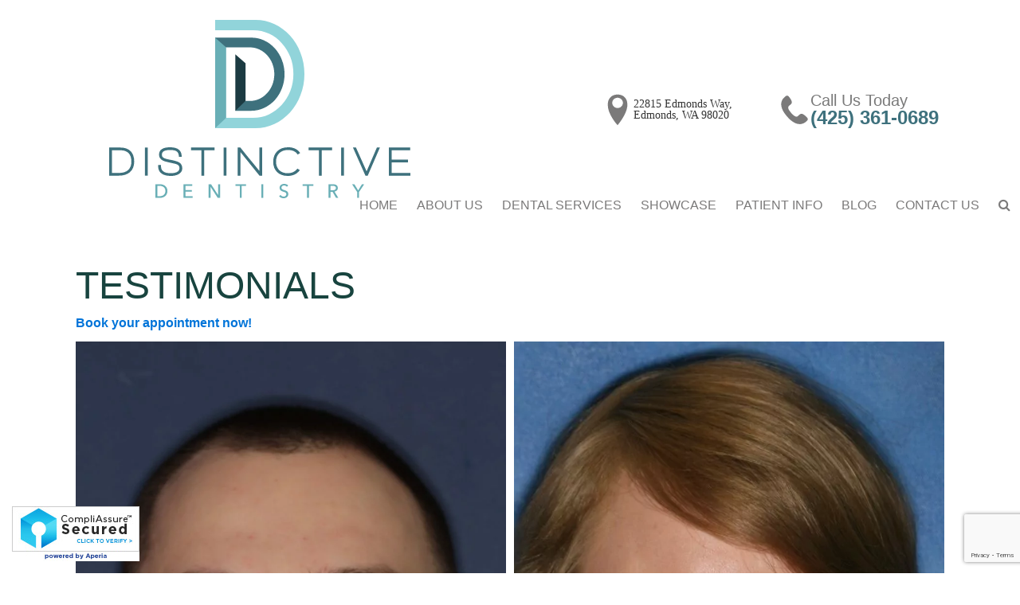

--- FILE ---
content_type: text/html; charset=UTF-8
request_url: https://www.distinctivedentistry.com/testimonials/
body_size: 11914
content:
<!doctype html> <!--[if !IE]><html class="no-js non-ie" lang="en-US"> <![endif]--> <!--[if IE 7 ]><html class="no-js ie7" lang="en-US"> <![endif]--> <!--[if IE 8 ]><html class="no-js ie8" lang="en-US"> <![endif]--> <!--[if IE 9 ]><html class="no-js ie9" lang="en-US"> <![endif]--> <!--[if gt IE 9]><!--><html class="no-js" lang="en-US"> <!--<![endif]--><head><meta charset="UTF-8"><meta name="viewport" content="width=device-width, user-scalable=no, initial-scale=1.0, minimum-scale=1.0, maximum-scale=1.0"><link rel="profile" href="https://gmpg.org/xfn/11"><link rel="pingback" href="https://www.distinctivedentistry.com/xmlrpc.php"><style>@font-face {
	font-display: fallback;
	font-family: 'PT Sans';
	src: url("https://fonts.dentalcmo.com/fonts-master/ptsans/PTSans-Regular.ttf");
	font-weight: 400;
	font-style: normal;
}

@font-face {
	font-display: fallback;
	font-family: 'PT Sans';
	src: url("https://fonts.dentalcmo.com/fonts-master/ptsans/PTSans-Bold.ttf");
	font-weight: 700;
	font-style: normal;
}

@font-face {
	font-display: fallback;
	font-family: 'Roboto';
	src: url("https://fonts.dentalcmo.com/fonts-master/roboto/Roboto-Regular.ttf");
	font-weight: 400;
	font-style: normal;
}

@font-face {
	font-display: fallback;
	font-family: 'Roboto';
	src: url("https://fonts.dentalcmo.com/fonts-master/roboto/Roboto-Bold.ttf");
	font-weight: 700;
	font-style: normal;
}

@font-face {
	font-display: fallback;
	font-family: 'Champagne Limousines';
	src: url("https://fonts.dentalcmo.com/fonts-master/champagnelimousines/ChampagneLimousines-Bold.ttf");
	font-weight: 700;
	font-style: normal;
}

@font-face {
	font-display: fallback;
	font-family: 'Montserrat';
	src: url("https://fonts.dentalcmo.com/fonts-master/montserrat/Montserrat-Regular.ttf");
	font-weight: 400;
	font-style: normal;
}

@font-face {
	font-display: fallback;
	font-family: 'Montserrat';
	src: url("https://fonts.dentalcmo.com/fonts-master/montserrat/Montserrat-Bold.ttf");
	font-weight: 700;
	font-style: normal;
}</style><meta name='robots' content='index, follow, max-image-preview:large, max-snippet:-1, max-video-preview:-1' /><title>Testimonials - Distinctive Dentistry</title><link rel="canonical" href="https://www.distinctivedentistry.com/testimonials/" /><meta property="og:locale" content="en_US" /><meta property="og:type" content="article" /><meta property="og:title" content="Testimonials - Distinctive Dentistry" /><meta property="og:description" content="Book your appointment now! &#8220;Best experience I’ve had at the dentist. I got a smile makeover and let me tell you, Dr. Streit did an amazing job. They look natural, and it’s been a life changing experience. I get compliments daily on my new smile. Painless and quick, I will definitely come back and recommend&hellip;" /><meta property="og:url" content="https://www.distinctivedentistry.com/testimonials/" /><meta property="og:site_name" content="Distinctive Dentistry" /><meta property="article:publisher" content="https://www.facebook.com/DistinctiveDentistryAndSleepMedicine" /><meta property="article:modified_time" content="2020-11-12T05:39:18+00:00" /><meta property="og:image" content="http://streit.dentalcmo.com/wp-content/uploads/2018/03/Aaron-After.jpg" /><meta name="twitter:card" content="summary_large_image" /><meta name="twitter:site" content="@DistinctDentist" /><meta name="twitter:label1" content="Est. reading time" /><meta name="twitter:data1" content="7 minutes" /><link rel='dns-prefetch' href='//www.googletagmanager.com' /><link rel="alternate" type="application/rss+xml" title="Distinctive Dentistry &raquo; Feed" href="https://www.distinctivedentistry.com/feed/" /><link rel="alternate" type="application/rss+xml" title="Distinctive Dentistry &raquo; Comments Feed" href="https://www.distinctivedentistry.com/comments/feed/" /><link rel="alternate" title="oEmbed (JSON)" type="application/json+oembed" href="https://www.distinctivedentistry.com/wp-json/oembed/1.0/embed?url=https%3A%2F%2Fwww.distinctivedentistry.com%2Ftestimonials%2F" /><link rel="alternate" title="oEmbed (XML)" type="text/xml+oembed" href="https://www.distinctivedentistry.com/wp-json/oembed/1.0/embed?url=https%3A%2F%2Fwww.distinctivedentistry.com%2Ftestimonials%2F&#038;format=xml" /><style id='wp-img-auto-sizes-contain-inline-css' type='text/css'>img:is([sizes=auto i],[sizes^="auto," i]){contain-intrinsic-size:3000px 1500px}
/*# sourceURL=wp-img-auto-sizes-contain-inline-css */</style><link rel='stylesheet' id='wp-components-css' href='https://www.distinctivedentistry.com/wp-includes/css/dist/components/style.min.css' type='text/css' media='all' /><link rel='stylesheet' id='wp-preferences-css' href='https://www.distinctivedentistry.com/wp-includes/css/dist/preferences/style.min.css' type='text/css' media='all' /><link rel='stylesheet' id='wp-block-editor-css' href='https://www.distinctivedentistry.com/wp-includes/css/dist/block-editor/style.min.css' type='text/css' media='all' /><link rel='stylesheet' id='popup-maker-block-library-style-css' href='https://www.distinctivedentistry.com/wp-content/cache/autoptimize/css/autoptimize_single_9963176ef6137ecf4405a5ccd36aa797.css' type='text/css' media='all' /><link rel='stylesheet' id='contact-form-7-css' href='https://www.distinctivedentistry.com/wp-content/cache/autoptimize/css/autoptimize_single_64ac31699f5326cb3c76122498b76f66.css' type='text/css' media='all' /><link rel='stylesheet' id='testimonial-rotator-style-css' href='https://www.distinctivedentistry.com/wp-content/cache/autoptimize/css/autoptimize_single_f4efa2eb70333fb2760635e38818fa13.css' type='text/css' media='all' /><link rel='stylesheet' id='parent-style-css' href='https://www.distinctivedentistry.com/wp-content/cache/autoptimize/css/autoptimize_single_c26fcc8aa8d616c36cfedd6e16838a66.css' type='text/css' media='all' /><link rel='stylesheet' id='activello-bootstrap-css' href='https://www.distinctivedentistry.com/wp-content/themes/DentalCMO-Badger/inc/css/DentalCMO-bootstrap.min.css' type='text/css' media='all' /><link rel='stylesheet' id='font-awesome-css' href='https://www.distinctivedentistry.com/wp-content/themes/DentalCMO-Badger/inc/css/font-awesome.min.css' type='text/css' media='all' /><link rel='stylesheet' id='site-style-css' href='https://www.distinctivedentistry.com/wp-content/cache/autoptimize/css/autoptimize_single_2d2dd5b72543469d13db0c4d381b1a64.css' type='text/css' media='all' /><link rel='stylesheet' id='header-style-css' href='https://www.distinctivedentistry.com/wp-content/cache/autoptimize/css/autoptimize_single_4cb4bf8f19ba6a3323b77d1b29bbc69c.css' type='text/css' media='all' /><link rel='stylesheet' id='child-style-css' href='https://www.distinctivedentistry.com/wp-content/cache/autoptimize/css/autoptimize_single_1acb236db0a2c0b695ae9a6900a70dd6.css' type='text/css' media='all' /><link rel='stylesheet' id='child-less-style-css' href='https://www.distinctivedentistry.com/wp-content/cache/autoptimize/css/autoptimize_single_ae70a1ccdf3977da568324e9a4ddc5bc.css' type='text/css' media='all' /> <script type="text/javascript" src="https://www.distinctivedentistry.com/wp-includes/js/jquery/jquery.min.js" id="jquery-core-js"></script> <script defer type="text/javascript" src="https://www.distinctivedentistry.com/wp-includes/js/jquery/jquery-migrate.min.js" id="jquery-migrate-js"></script> <script defer type="text/javascript" src="https://www.distinctivedentistry.com/wp-content/cache/autoptimize/js/autoptimize_single_e910429bd7053712b6e8f7d3624aefee.js" id="cycletwo-js"></script> <script defer type="text/javascript" src="https://www.distinctivedentistry.com/wp-content/cache/autoptimize/js/autoptimize_single_678345b6a681e0de930d4e0e2c374912.js" id="cycletwo-addons-js"></script> <script defer type="text/javascript" src="https://www.distinctivedentistry.com/wp-content/cache/autoptimize/js/autoptimize_single_f4f3108c2b803e53c2b187e9ba53f9a7.js" id="menu-fix-overflow-js"></script> <script defer type="text/javascript" src="https://www.distinctivedentistry.com/wp-content/themes/DentalCMO-Badger/js/noframework.waypoints.min.js" id="wayPoint-js"></script> <script defer type="text/javascript" src="https://www.distinctivedentistry.com/wp-content/themes/DentalCMO-Badger/js/waypointClass.min.js" id="wayPointClass-js"></script> 
 <script defer type="text/javascript" src="https://www.googletagmanager.com/gtag/js?id=G-RRDZS7ZZB7" id="google_gtagjs-js"></script> <script defer id="google_gtagjs-js-after" src="[data-uri]"></script> <link rel="https://api.w.org/" href="https://www.distinctivedentistry.com/wp-json/" /><link rel="alternate" title="JSON" type="application/json" href="https://www.distinctivedentistry.com/wp-json/wp/v2/pages/1180" /><link rel="EditURI" type="application/rsd+xml" title="RSD" href="https://www.distinctivedentistry.com/xmlrpc.php?rsd" /><meta name="generator" content="WordPress 6.9" /><link rel='shortlink' href='https://www.distinctivedentistry.com/?p=1180' />  <script>(function(i,s,o,g,r,a,m){i['GoogleAnalyticsObject']=r;i[r]=i[r]||function(){
			(i[r].q=i[r].q||[]).push(arguments)},i[r].l=1*new Date();a=s.createElement(o),
			m=s.getElementsByTagName(o)[0];a.async=1;a.src=g;m.parentNode.insertBefore(a,m)
			})(window,document,'script','https://www.google-analytics.com/analytics.js','ga');
			ga('create', 'UA-103156314-52', 'auto');
			ga('send', 'pageview');</script> <meta name="generator" content="Site Kit by Google 1.168.0" /><script type='text/javascript' src=' https://www.rapidscansecure.com/siteseal/siteseal.js?code=115,96495524DEAC6E4C75FCFD95283122CDBDFA4726'></script><style>a[onclick*="rapidscansecure"]{position: fixed;bottom: 15px;left: 15px;z-index: 999;}</style> <script type="application/ld+json" class="saswp-schema-markup-output">[{"@context":"https:\/\/schema.org\/","@graph":[{"@context":"https:\/\/schema.org\/","@type":"SiteNavigationElement","@id":"https:\/\/www.distinctivedentistry.com\/#blog","name":"Blog","url":"https:\/\/www.distinctivedentistry.com\/blog\/"},{"@context":"https:\/\/schema.org\/","@type":"SiteNavigationElement","@id":"https:\/\/www.distinctivedentistry.com\/#contact","name":"Contact","url":"https:\/\/www.distinctivedentistry.com\/contact-us\/"}]}]</script> <link rel="icon" href="https://www.distinctivedentistry.com/wp-content/uploads/2018/03/cropped-Fav-32x32.png" sizes="32x32" /><link rel="icon" href="https://www.distinctivedentistry.com/wp-content/uploads/2018/03/cropped-Fav-192x192.png" sizes="192x192" /><link rel="apple-touch-icon" href="https://www.distinctivedentistry.com/wp-content/uploads/2018/03/cropped-Fav-180x180.png" /><meta name="msapplication-TileImage" content="https://www.distinctivedentistry.com/wp-content/uploads/2018/03/cropped-Fav-270x270.png" /> <script>(function(i,s,o,g,r,a,m){i['GoogleAnalyticsObject']=r;i[r]=i[r]||function(){(i[r].q=i[r].q||[]).push(arguments)},i[r].l=1*new Date();a=s.createElement(o),m=s.getElementsByTagName(o)[0];a.async=1;a.src=g;m.parentNode.insertBefore(a,m)})(window,document,'script','//www.google-analytics.com/analytics.js','ga');ga('create','UA-45948715-1','auto');ga('require','displayfeatures');ga('send','pageview');</script> </head><body class="wp-singular page-template page-template-page-fullwidth page-template-page-fullwidth-php page page-id-1180 wp-theme-DentalCMO-Badger wp-child-theme-DentalCMO-Badger-child group-blog has-no-sidebar header-info campaign_video align-menu-right"><div id="page" class="hfeed site"><header id="masthead" class="site-header"><div id="header-info-cont"><div id="logo"> <a class="navbar-brand" href="https://www.distinctivedentistry.com/" title="Distinctive Dentistry" rel="home"><img alt="Distinctive Dentistry" src="https://www.distinctivedentistry.com/wp-content/uploads/2018/03/Logo.svg" /></a></div><div id="desktopButtons" class="vertAlign"><div><div class="headerInfo"> <svg xmlns="http://www.w3.org/2000/svg" xmlns:xlink="http://www.w3.org/1999/xlink" xmlns:a="http://ns.adobe.com/AdobeSVGViewerExtensions/3.0/" version="1.1" x="0px" y="0px" width="40px" height="40px" viewBox="-7.728 -0.734 40 40" overflow="visible" enable-background="new -7.728 -0.734 40 40" xml:space="preserve"> <path fill="#7b7a7a" d="M23.293,6.419c-0.713-1.572-1.741-2.888-3.055-3.909c-1.127-0.875-2.461-1.537-3.971-1.966  C15.006,0.188,13.624,0,12.271,0c-1.353,0-2.733,0.188-3.992,0.544C6.768,0.973,5.429,1.635,4.304,2.51  C2.991,3.531,1.965,4.847,1.25,6.419C0.418,8.247,0,10.453,0,12.977c0,2.903,0.665,6.082,1.985,9.445  c1.066,2.714,2.552,5.551,4.421,8.434c2.362,3.642,4.748,6.444,5.848,7.676c1.086-1.293,3.498-4.262,5.879-8.021  c1.869-2.956,3.362-5.811,4.426-8.494c1.316-3.312,1.986-6.354,1.986-9.04C24.545,10.453,24.122,8.247,23.293,6.419 M12.271,16.935  c-3.704,0-6.704-2.887-6.704-6.443c0-3.559,3-6.444,6.704-6.444c3.706,0,6.708,2.885,6.708,6.444  C18.979,14.048,15.977,16.935,12.271,16.935"/> </svg><pre>22815 Edmonds Way,  
Edmonds, WA 98020</pre></div><div class="headerInfo"> <svg xmlns="http://www.w3.org/2000/svg" xmlns:xlink="http://www.w3.org/1999/xlink" xmlns:a="http://ns.adobe.com/AdobeSVGViewerExtensions/3.0/" version="1.1" x="0px" y="0px" width="40px" height="40px" viewBox="-3.271 -2.094 40 40" overflow="visible" enable-background="new -3.271 -2.094 40 40" xml:space="preserve"> <path fill="#7b7a7a" d="M0,10.849c0.041-1.833,0.42-3.576,1.248-5.183  c0.441-0.859,1-1.692,1.656-2.396c0.894-0.956,1.891-1.829,2.917-2.642c1.145-0.904,2.293-0.83,3.43,0.212  c1.208,1.106,1.975,2.533,2.837,3.893c0.535,0.849,0.964,1.742,1.196,2.731c0.366,1.543-0.196,2.742-1.328,3.691  c-0.746,0.624-1.556,1.176-2.277,1.826c-0.706,0.631-0.993,1.448-0.84,2.418c0.249,1.59,1.096,2.887,1.998,4.154  c1.137,1.591,2.42,3.066,3.844,4.405c1.027,0.967,2.108,1.882,3.478,2.351c1.15,0.394,2.153,0.185,3.037-0.701  c0.713-0.714,1.462-1.4,2.246-2.035c1.137-0.92,2.404-0.95,3.707-0.377c1.136,0.499,2.084,1.267,3.002,2.081  c0.483,0.427,1.003,0.818,1.462,1.27c0.681,0.664,1.347,1.349,1.685,2.276c0.307,0.842,0.186,1.656-0.421,2.268  c-1.306,1.317-2.621,2.643-4.31,3.494c-1.346,0.68-2.761,1.074-4.275,1.191c-2.402,0.187-4.634-0.373-6.799-1.334  c-2.005-0.89-3.793-2.121-5.445-3.548c-0.881-0.762-1.775-1.519-2.566-2.368c-1.302-1.402-2.561-2.848-3.773-4.328  c-1.458-1.777-2.697-3.708-3.702-5.779c-0.7-1.445-1.295-2.933-1.603-4.508C0.207,12.901,0.13,11.87,0,10.849"/> </svg><div id="callus"><div id="callusCopy">Call Us Today</div><div id="phonenumberCopy"><a href="tel:(425) 361-0689" onclick="ga('send', 'event', 'CallFromMobile', 'header', document.URL);">(425) 361-0689</a></div></div></div></div></div><div id="responsiveheader"><a href="tel:(425) 361-0689" onclick="ga('send', 'event', 'CallFromMobile', 'header', document.URL);"><i class='fa fa-phone'></i> Call Us</a><a href="https://www.google.com/maps?ll=47.796574,-122.333475&z=17&t=m&hl=en-US&gl=US&mapclient=embed&cid=10925169927828830253" rel="nofollow" target="_blank"><i class='fa fa-map-marker'></i> Our Location</a><a href="#contactus"><i class='fa fa-envelope'></i> Email Us</a><a href="https://mychart.myoryx.com/online-schedule/index.html?realm=smiledistinctivedentistry&univers=com" rel="nofollow" target="_blank"><i class='fa fa-calendar'></i> Schedule</a></div></div><nav class="navbar navbar-default"><div class="container"><div class="row"><div class="site-navigation-inner col-sm-12"><div class="navbar-header" data-toggle="collapse" data-target=".navbar-ex1-collapse"> <button type="button" class="btn navbar-toggle"><div><span class="sr-only">Toggle navigation</span> <span class="icon-bar"></span> <span class="icon-bar"></span> <span class="icon-bar"></span></div> <span id="menu-bar"><span id="menu-text">Menu</span></span> </button></div><div class="collapse navbar-collapse navbar-ex1-collapse"><ul id="menu-main-menu" class="nav navbar-nav"><li id="menu-item-171" class="menu-item menu-item-type-post_type menu-item-object-page menu-item-home menu-item-171"tabindex="1" ><a href="https://www.distinctivedentistry.com/" title="Home">Home</a></li><li id="menu-item-1184" class="menu-item menu-item-type-post_type menu-item-object-page menu-item-has-children menu-item-1184 dropdown"tabindex="2" ><a href="https://www.distinctivedentistry.com/meet-the-doctor/" data-toggle="dropdown" class="dropdown-toggle">About Us </a><ul role="menu" class=" dropdown-menu"><li id="menu-item-1185" class="menu-item menu-item-type-post_type menu-item-object-page menu-item-1185"tabindex="3" ><a href="https://www.distinctivedentistry.com/meet-the-doctor/">Meet the Doctor</a></li><li id="menu-item-1186" class="menu-item menu-item-type-post_type menu-item-object-page menu-item-1186"tabindex="4" ><a href="https://www.distinctivedentistry.com/meet-the-team/">Meet the Team</a></li><li id="menu-item-1187" class="menu-item menu-item-type-post_type menu-item-object-page menu-item-1187"tabindex="5" ><a href="https://www.distinctivedentistry.com/office-tour/">Office Tour</a></li><li id="menu-item-1188" class="menu-item menu-item-type-post_type menu-item-object-page menu-item-1188"tabindex="6" ><a href="https://www.distinctivedentistry.com/patient-amenities/">Patient Amenities</a></li><li id="menu-item-1849" class="menu-item menu-item-type-post_type menu-item-object-page menu-item-1849"tabindex="7" ><a href="https://www.distinctivedentistry.com/dental-technology/">Dental Technology</a></li></ul></li><li id="menu-item-1189" class="menu-item menu-item-type-post_type menu-item-object-page menu-item-has-children menu-item-1189 dropdown"tabindex="8" ><a href="https://www.distinctivedentistry.com/services/" data-toggle="dropdown" class="dropdown-toggle">Dental Services </a><ul role="menu" class=" dropdown-menu"><li id="menu-item-1190" class="menu-item menu-item-type-post_type menu-item-object-page menu-item-has-children menu-item-1190 dropdown"tabindex="9" ><a href="https://www.distinctivedentistry.com/cosmetic-dentistry/" data-toggle="dropdown" class="sub-dropdown dropdown-toggle">Cosmetic Dentistry</a><ul role="menu" class=" dropdown-menu"><li id="menu-item-1192" class="menu-item menu-item-type-post_type menu-item-object-page menu-item-1192"tabindex="10" ><a href="https://www.distinctivedentistry.com/smile-makeover/">Smile Makeover</a></li><li id="menu-item-1206" class="menu-item menu-item-type-post_type menu-item-object-page menu-item-1206"tabindex="11" ><a href="https://www.distinctivedentistry.com/veneers/">Veneers</a></li><li id="menu-item-1211" class="menu-item menu-item-type-post_type menu-item-object-page menu-item-1211"tabindex="12" ><a href="https://www.distinctivedentistry.com/whitening/">Whitening</a></li></ul></li><li id="menu-item-1193" class="menu-item menu-item-type-post_type menu-item-object-page menu-item-has-children menu-item-1193 dropdown"tabindex="13" ><a href="https://www.distinctivedentistry.com/general-and-family-dentistry/" data-toggle="dropdown" class="sub-dropdown dropdown-toggle">General &#038; Family Dentistry</a><ul role="menu" class=" dropdown-menu"><li id="menu-item-1194" class="menu-item menu-item-type-post_type menu-item-object-page menu-item-1194"tabindex="14" ><a href="https://www.distinctivedentistry.com/dental-check-ups/">Dental Check Ups</a></li><li id="menu-item-1195" class="menu-item menu-item-type-post_type menu-item-object-page menu-item-1195"tabindex="15" ><a href="https://www.distinctivedentistry.com/brushing-and-flossing/">Brushing &#038; Flossing</a></li><li id="menu-item-1196" class="menu-item menu-item-type-post_type menu-item-object-page menu-item-1196"tabindex="16" ><a href="https://www.distinctivedentistry.com/dental-cavities/">Dental Cavities</a></li><li id="menu-item-1197" class="menu-item menu-item-type-post_type menu-item-object-page menu-item-1197"tabindex="17" ><a href="https://www.distinctivedentistry.com/dental-toothaches/">Dental Toothaches</a></li><li id="menu-item-1198" class="menu-item menu-item-type-post_type menu-item-object-page menu-item-1198"tabindex="18" ><a href="https://www.distinctivedentistry.com/white-tooth-fillings/">White Tooth Fillings</a></li></ul></li><li id="menu-item-1199" class="menu-item menu-item-type-post_type menu-item-object-page menu-item-has-children menu-item-1199 dropdown"tabindex="19" ><a href="https://www.distinctivedentistry.com/sedation-dentistry/" data-toggle="dropdown" class="sub-dropdown dropdown-toggle">Sedation Dentistry</a><ul role="menu" class=" dropdown-menu"><li id="menu-item-1200" class="menu-item menu-item-type-post_type menu-item-object-page menu-item-1200"tabindex="20" ><a href="https://www.distinctivedentistry.com/dental-fear-dental-anxiety-and-dental-phobia/">Dental Fear, Dental Anxiety, and Dental Phobia</a></li></ul></li><li id="menu-item-1207" class="menu-item menu-item-type-post_type menu-item-object-page menu-item-has-children menu-item-1207 dropdown"tabindex="21" ><a href="https://www.distinctivedentistry.com/orthodontics/" data-toggle="dropdown" class="sub-dropdown dropdown-toggle">Orthodontics</a><ul role="menu" class=" dropdown-menu"><li id="menu-item-1209" class="menu-item menu-item-type-post_type menu-item-object-page menu-item-1209"tabindex="22" ><a href="https://www.distinctivedentistry.com/invisalign/">Invisalign</a></li><li id="menu-item-1210" class="menu-item menu-item-type-post_type menu-item-object-page menu-item-1210"tabindex="23" ><a href="https://www.distinctivedentistry.com/clear-correct/">Clear Correct</a></li></ul></li><li id="menu-item-1217" class="menu-item menu-item-type-post_type menu-item-object-page menu-item-1217"tabindex="24" ><a href="https://www.distinctivedentistry.com/emergency-dentistry/">Emergency Dentistry</a></li><li id="menu-item-1201" class="menu-item menu-item-type-post_type menu-item-object-page menu-item-1201"tabindex="25" ><a href="https://www.distinctivedentistry.com/dental-implants/">Dental Implants</a></li><li id="menu-item-1203" class="menu-item menu-item-type-post_type menu-item-object-page menu-item-1203"tabindex="26" ><a href="https://www.distinctivedentistry.com/dentures/">Dentures</a></li><li id="menu-item-1212" class="menu-item menu-item-type-post_type menu-item-object-page menu-item-1212"tabindex="27" ><a href="https://www.distinctivedentistry.com/root-canals/">Root Canals</a></li><li id="menu-item-1215" class="menu-item menu-item-type-post_type menu-item-object-page menu-item-1215"tabindex="28" ><a href="https://www.distinctivedentistry.com/sleep-apnea/">Sleep Apnea</a></li><li id="menu-item-1219" class="menu-item menu-item-type-post_type menu-item-object-page menu-item-1219"tabindex="29" ><a href="https://www.distinctivedentistry.com/wisdom-teeth-extractions/">Wisdom Teeth Extractions</a></li></ul></li><li id="menu-item-1221" class="menu-item menu-item-type-post_type menu-item-object-page current-menu-ancestor current-menu-parent current_page_parent current_page_ancestor menu-item-has-children menu-item-1221 dropdown"tabindex="30" ><a href="https://www.distinctivedentistry.com/smile-gallery/" data-toggle="dropdown" class="dropdown-toggle">Showcase </a><ul role="menu" class=" dropdown-menu"><li id="menu-item-1222" class="menu-item menu-item-type-post_type menu-item-object-page menu-item-1222"tabindex="31" ><a href="https://www.distinctivedentistry.com/smile-gallery/">Smile Gallery</a></li><li id="menu-item-1223" class="menu-item menu-item-type-post_type menu-item-object-page current-menu-item page_item page-item-1180 current_page_item menu-item-1223 active"tabindex="32" ><a href="https://www.distinctivedentistry.com/testimonials/">Testimonials</a></li></ul></li><li id="menu-item-1225" class="menu-item menu-item-type-post_type menu-item-object-page menu-item-has-children menu-item-1225 dropdown"tabindex="33" ><a href="https://www.distinctivedentistry.com/patient-forms/" data-toggle="dropdown" class="dropdown-toggle">Patient Info </a><ul role="menu" class=" dropdown-menu"><li id="menu-item-1224" class="menu-item menu-item-type-post_type menu-item-object-page menu-item-1224"tabindex="34" ><a href="https://www.distinctivedentistry.com/patient-forms/">Patient Forms</a></li><li id="menu-item-1226" class="menu-item menu-item-type-post_type menu-item-object-page menu-item-1226"tabindex="35" ><a href="https://www.distinctivedentistry.com/financial-info/">Financial Info</a></li><li id="menu-item-2508" class="menu-item menu-item-type-post_type menu-item-object-page menu-item-2508"tabindex="36" ><a href="https://www.distinctivedentistry.com/payment-plans/">Payment Plans</a></li><li id="menu-item-2173" class="menu-item menu-item-type-custom menu-item-object-custom menu-item-2173"tabindex="37" ><a href="https://app.modento.io/distinctive-dentistry">Pay Online</a></li></ul></li><li id="menu-item-1955" class="menu-item menu-item-type-post_type menu-item-object-page menu-item-1955"tabindex="38" ><a href="https://www.distinctivedentistry.com/blog/">Blog</a></li><li id="menu-item-1227" class="menu-item menu-item-type-post_type menu-item-object-page menu-item-has-children menu-item-1227 dropdown"tabindex="39" ><a href="https://www.distinctivedentistry.com/contact-us/" data-toggle="dropdown" class="dropdown-toggle">Contact Us </a><ul role="menu" class=" dropdown-menu"><li id="menu-item-2502" class="menu-item menu-item-type-custom menu-item-object-custom menu-item-2502"tabindex="40" ><a target="_blank" href="https://mychart.myoryx.com/online-schedule/index.html?realm=smiledistinctivedentistry&#038;univers=com">Schedule Online</a></li></ul></li><li id="menu-item-1441" class="searchLi menu-item menu-item-type-custom menu-item-object-custom menu-item-has-children menu-item-1441 dropdown"tabindex="41" ><a href="#" data-toggle="dropdown" class="dropdown-toggle"><i class="fa fa-search"></i> </a><ul role="menu" class=" dropdown-menu"><li id="menu-item-1442" class="menu-item menu-item-type-gs_sim menu-item-object-gs_sim menu-item-1442"tabindex="42" ><form role="search" method="get" class="form-search" action="https://www.distinctivedentistry.com/"><div class="input-group"> <label class="screen-reader-text" for="s">Search for:</label> <input type="text" class="form-control search-query" placeholder="Search" value="" name="s" title="Search for:" /> <span class="input-group-btn"> <button type="submit" class="btn btn-default" name="submit" id="searchsubmit" value="Search">Go</button> </span></div></form></li></ul></li></ul></div></div></div></div></nav></header><div id="content" class="site-content"><div class="top-section"></div><div class="container main-content-area"><div class="row"><div class="main-content-inner col-sm-12 col-md-12 no-sidebar"><div id="primary" class="content-area"><main id="main" class="site-main" role="main"><div class="post-inner-content"><article id="post-1180" class="post-1180 page type-page status-publish hentry wpautop"><header class="entry-header page-header"><h1 class="entry-title">Testimonials</h1></header><div class="entry-content"><p><a href="https://dentrix.3pointdata.com/soe/new/Distinctive+Dentistry?pid=76983" target="_blank" rel="noopener noreferrer">Book your appointment now!</a></p><div class="flex"><div class="half"> <img fetchpriority="high" decoding="async" src="http://streit.dentalcmo.com/wp-content/uploads/2018/03/Aaron-After.jpg" alt="" width="880" height="1321" class="aligncenter size-full wp-image-1609" srcset="https://www.distinctivedentistry.com/wp-content/uploads/2018/03/Aaron-After.jpg 880w, https://www.distinctivedentistry.com/wp-content/uploads/2018/03/Aaron-After-200x300.jpg 200w, https://www.distinctivedentistry.com/wp-content/uploads/2018/03/Aaron-After-768x1153.jpg 768w, https://www.distinctivedentistry.com/wp-content/uploads/2018/03/Aaron-After-682x1024.jpg 682w" sizes="(max-width: 880px) 100vw, 880px" /></p><p style="text-align:center;">&#8220;Best experience I’ve had at the dentist. I got a smile makeover and let me tell you, Dr. Streit did an amazing job. They look natural, and it’s been a life changing experience. I get compliments daily on my new smile. Painless and quick, I will definitely come back and recommend to all of my friends and family.&#8221;</p><h4>~Aaron</h4></div><div class="half"> <img decoding="async" src="http://streit.dentalcmo.com/wp-content/uploads/2018/03/IMG_0134-695x1024.jpeg" alt="" width="695" height="1024" class="aligncenter size-large wp-image-1611" srcset="https://www.distinctivedentistry.com/wp-content/uploads/2018/03/IMG_0134-695x1024.jpeg 695w, https://www.distinctivedentistry.com/wp-content/uploads/2018/03/IMG_0134-204x300.jpeg 204w, https://www.distinctivedentistry.com/wp-content/uploads/2018/03/IMG_0134-768x1131.jpeg 768w" sizes="(max-width: 695px) 100vw, 695px" /></p><p style="text-align:center;">&#8220;Absolutely life-changing experience! Dr. Streit and the entire office are warm and friendly.&#8221;</p><h4>~Lisa</h4></div></div><div class="flex"><div class="half"> <img decoding="async" src="http://streit.dentalcmo.com/wp-content/uploads/2018/03/Greg-1024x683.jpeg" alt="" width="697" height="465" class="aligncenter size-large wp-image-1610" srcset="https://www.distinctivedentistry.com/wp-content/uploads/2018/03/Greg-1024x683.jpeg 1024w, https://www.distinctivedentistry.com/wp-content/uploads/2018/03/Greg-300x200.jpeg 300w, https://www.distinctivedentistry.com/wp-content/uploads/2018/03/Greg-768x512.jpeg 768w, https://www.distinctivedentistry.com/wp-content/uploads/2018/03/Greg-330x220.jpeg 330w" sizes="(max-width: 697px) 100vw, 697px" /></p><p style="text-align:center;">&#8220;All I want in my dentist experience is to feel comfortable.  Dr. Streit and the rest of the staff made me feel comfortable, and the office itself is nice.  I look forward to going back!&#8221;</p><h4>~Greg</h4></div><div class="half"> <img loading="lazy" decoding="async" src="http://streit.dentalcmo.com/wp-content/uploads/2018/03/AJ-1024x683.jpeg" alt="" width="697" height="465" class="aligncenter size-large wp-image-1612" srcset="https://www.distinctivedentistry.com/wp-content/uploads/2018/03/AJ-1024x683.jpeg 1024w, https://www.distinctivedentistry.com/wp-content/uploads/2018/03/AJ-300x200.jpeg 300w, https://www.distinctivedentistry.com/wp-content/uploads/2018/03/AJ-768x512.jpeg 768w, https://www.distinctivedentistry.com/wp-content/uploads/2018/03/AJ-330x220.jpeg 330w" sizes="auto, (max-width: 697px) 100vw, 697px" /></p><p style="text-align:center;">&#8220;I have been going to Distinctive Dentistry for several years and have always been very impressed with Dr.Streit and his staff. Great with general check ups as well as fillings, laughing gas, and follow up work. I have also gotten Invisalign here and love the results. Highly recommend.&#8221;</p><h4>~AJ</h4></div></div><hr/><div id="PHPReviewGrabber"></div><hr/><p>&#8220;Visiting Katie (my hygienist) and I could tell she did an excellent job&#8221;</p><h4>~Michael S</h4><hr /><p>&#8220;The team at Distinctive Dentistry is top notch. They never fail to provide friendly service and professional approach&#8221;</p><h4>~Joseph N</h4><hr /><p>&#8220;Everyone was friendly and helpful. I especially enjoyed my conversation with Dr. Albert. He really listened to me; I appreciate that. I was quite comfortable the whole time. Thanks!!&#8221;</p><h4>~Anonymous</h4><hr /><p>&#8220;Everything was really wonderful. I was very happy with everyone I met. Dr. Streit put me as ease and was extremely professional. I will definitely be returning for further dental care at your office. Thanks again for a great experience.&#8221;</p><h4>~Anonymous</h4><hr /><p>&#8220;I really appreciated the staff understanding my situation and anxiety and making me feel comfortable. I also left there feeling that the staff care about me and that was what I was missing. My next appointment will not be as stressful to me beforehand, as I know that I am in good hands!&#8221;</p><h4>~Anonymous</h4><hr /><p>&#8220;The staff is always professional and the office looks great! Everyone is wonderful to deal with! They remember personal details about me and my family and that personal touch makes me feel very welcome.&#8221;</p><h4>~Anonymous</h4><hr /><p>&#8220;Dr. Streit made me feel comfortable to ask questions and gave detailed, informative answers. I also loved the paraffin wax!&#8221;</p><h4>~Anonymous</h4><hr /><p>&#8220;I’m glad I chose Distinctive Dentistry because I really like Dr. Zach and Brittney!&#8221;</p><h4>~Alex B</h4><hr /><p>&#8220;You all are the best! People know me!&#8221;</p><h4>~Robert L</h4><hr /><p>&#8220;Dr. Joe is wonderful!&#8221;</p><h4>~Wendy C</h4><hr /><p>&#8220;Very friendly, confident and I always feel cared for!&#8221;</p><h4>~Michael S</h4><hr /><p>&#8220;I appreciated having my questions answered before, during and after the procedure.&#8221;</p><h4>~Lori C</h4><hr /><p>&#8220;Warm, friendly staff. Know Kendal will do everything she can to get that plaque off of my teeth- and send me with a happy smile! Whether in person or on the phone everyone is always cheerful and ready to help in any way possible.&#8221;</p><h4>~Karen E</h4><hr /><p>&#8220;Everyone was very friendly and respectful. Everything was explained as we went along. I felt very at ease and look forward to having this office as being our new family dentist.&#8221;</p><h4>~Marie G</h4><hr /><p>&#8220;Excellent care. The staff are always friendly.&#8221;</p><h4>~Peggy R</h4><hr /><p>&#8220;The team is very friendly and make things personal which I really appreciate. I felt very comfortable and had great conversations with a few of you. Thanks can&#8217;t wait for my next check up!&#8221;</p><h4>~William B</h4><hr /><p>&#8220;That the staff of your office has been there long term, that shows that you treat them well and they are willing to stay, and it shows in how they treat us customers.&#8221;</p><h4>~Patrick H</h4><hr /><p>&#8220;They made sure I understood everything that was going to happen, and that I was comfortable.&#8221;</p><h4>~Jennifer W</h4><hr /><p>&#8220;You guys run a tight ship. I was offered water upon my arrival and barely sat down before I was in the chair. My whole exam and cleaning took about 4o minutes and I was able to get to work on time.&#8221;</p><h4>~Joseph N</h4><hr /><p>&#8220;Dr. Streit and Brittney were very thorough! Best dentist I have ever had!&#8221;</p><h4>~Jorge G</h4><hr /><p>&#8220;Your office is lovely and upbeat&#8230; liked the music and everyone&#8217;s attitude&#8230; I have never been so spoiled in the chair&#8230; massager, hot paraffin treatment&#8230; cookies and water&#8230; and the best lip balm ever!&#8221;</p><h4>~Patricia S</h4><hr /><p>&#8220;I felt like I was treated as if I was a friend or a family member.&#8221;</p><h4>~Todd V</h4><hr /><p>&#8220;I left the Northwest about 10 years ago, Dr. Albert needs to know I have had three dentists since that time. One in Virginia and two in Texas. All three have been so impressed with the work he has done. It&#8217;s almost embarrassing, the first look in my mouth and they start raving about the quality and beautiful work that I had done. These have not been small comments, these doctors go on and on about what beautiful work I have. &#8220;Hey, it&#8217;s not my beautiful work, it&#8217;s Dr. Albert&#8217;s&#8221; and he should know that other doctors around the United States think so!!! I&#8217;m proud of my teeth and proud to have been his patient. Whenever I get back home to visit I may just stop in and visit him too. Thank you!&#8221;</p><h4>~Dixie M</h4><hr /><p>&#8220;Great job! My bite has improved and the sensitivity in my tooth already feels better. I think you may have solved the problem.&#8221;</p><h4>~Jason H</h4><hr /><p>&#8220;I never have had a better dentist and the same is true with the entire team of professionals who work with Dr. Albert. I appreciate knowing that everyone there is trained in the latest techniques available and that Dr. Albert has state-of-the-art equipment to provide excellent dental care with beautiful results.&#8221;</p><h4>~Diane B</h4><hr /><p>“I am as happy as I could possibly be with all aspects of my experience with the full staff at Distinctive Dentistry. From my initial phone conversation with Ashley, to my testing with Marcia, and my exam and discussion with Dr. Albert, I was treated with compassion and respect. Procedures and options were fully explained and the full staff completely exemplifies the highest level of care and concern for patients. This staff and facility has my highest recommendation.”</p><h4>~Deborah G</h4><hr /><p>“The staff and Dr Albert at Distinctive Dentistry are top notch! They are always kind, prompt, and courteous as well as extremely knowledgeable. Dr. Albert is always aware of the latest and most current technologies in dentistry and brings that expertise to the dental chair for his patients. I’m extremely happy I found their office!”</p><h4>~Anna K</h4><hr /><p>&#8220;It was a great experience. Staff is nice and the service was great. My dental situation was well explained. The clinic is clean and I don&#8217;t regret choosing this dental office. Overall experience was excellent!&#8221;</p><h4>~Wilnina Lynn M</h4><hr /><p>&#8220;I have never received such a thorough dental exam and have never had a dentist explain what was going on in such a thoughtful, clear manner as with Dr. Albert and his staff. I left my first exam with confidence that I would be receiving the best dental care possible.&#8221;</p><h4>~Mary S</h4><hr /><p>&#8220;Your staff is always great to work with from start to finish. It is a very pleasant exchange every time I go to your office.&#8221;</p><h4>~Diane J</h4><hr /><p>“Dr. Albert not only fixed the chip in my tooth he used his artistic eye and shaped my two front teeth to look better than ever!”</p><h4>~Mary K</h4><hr /><p>“After all these years, I prize the long-term relationships I have with Dr. Albert, Kyndall, Marcia and the rest of the staff.”</p><h4>~Ed M</h4><hr /><p>“I always feel comfortable in your office and I feel that the level of professional care is the best I’ve found anywhere.”</p><h4>~Jeff Wick</h4><hr /><p>“Because of some terrible experiences as a child I developed a huge fear of going to the dentist. Dr. Albert, Brenda and the whole office has been so incredibly supportive, patient and pain free that I actually fell asleep during my cleaning this last visit. That is a small miracle and I want to thank you so much!”</p><h4>~Roxy Mennes</h4><hr /><p>“I have never been disappointed with my experience at Distinctive Dentistry. The staff is always friendly and very attentive to my needs.”</p><h4>~Matt Durham</h4><hr /><p>“You are all amazing and kind. I&#8217;ve been coming here for years and even when I moved across the state I wanted to drive back for my semi-annual appointments. Thank you for being so efficient and caring!”</p><h4>~Leanne Brink</h4><hr /><p>“The total professionalism and unconditional caring for the patient of everyone I&#8217;ve ever come into contact with in your office makes &#8220;going to the dentist&#8221; not such a bad thing after all. Some of us over the past years of our lives have had some bad experiences with a dentist, to which I think has resulted in a &#8220;latent fear&#8221; in going to the dentist. However, since 2003 when I started coming to your office, this fear has been well dissipated and virtually a non-issue today.”</p><h4>~Anonymous</h4></div></article></div></main></div></div></div></div></div><div id="practiceName" class=" emptyWidget"><img src="/wp-content/uploads/2018/03/PracticeName.svg"/></div><div id="footer" class="parallax scrollingParallax flex nomargin nospace full emptyWidget"><div id="footerAddress" class="vertAlign footerInfo third"><div> <img src="/wp-content/uploads/2018/03/Pin.svg"/><div><pre>22815 Edmonds Way,  
Edmonds, WA 98020</pre></div></div></div><div id="footerPhone" class="vertAlign footerInfo third"><div> <img src="/wp-content/uploads/2018/03/Phone.svg"/><div>Call: <a href="tel:(425) 361-0689" onclick="ga('send', 'event', 'CallFromMobile', 'content', document.URL);">(425) 361-0689</a></div></div></div></div><div id="footer-area"><footer id="colophon" class="site-footer"><nav class="footer-menu"><ul id="menu-footer-menu" class="footer-menu"><li id="menu-item-993" class="menu-item menu-item-type-post_type menu-item-object-page menu-item-home menu-item-993"><a href="https://www.distinctivedentistry.com/">Home</a></li><li id="menu-item-1618" class="menu-item menu-item-type-post_type menu-item-object-page menu-item-1618"><a href="https://www.distinctivedentistry.com/meet-the-doctor/">Meet the Doctor</a></li><li id="menu-item-1619" class="menu-item menu-item-type-post_type menu-item-object-page menu-item-1619"><a href="https://www.distinctivedentistry.com/services/">Dental Services</a></li><li id="menu-item-1620" class="menu-item menu-item-type-post_type menu-item-object-page menu-item-1620"><a href="https://www.distinctivedentistry.com/smile-gallery/">Smile Gallery</a></li><li id="menu-item-1621" class="menu-item menu-item-type-post_type menu-item-object-page current-menu-item page_item page-item-1180 current_page_item menu-item-1621"><a href="https://www.distinctivedentistry.com/testimonials/" aria-current="page">Testimonials</a></li><li id="menu-item-1622" class="menu-item menu-item-type-post_type menu-item-object-page menu-item-1622"><a href="https://www.distinctivedentistry.com/patient-forms/">Patient Forms</a></li><li id="menu-item-1623" class="menu-item menu-item-type-post_type menu-item-object-page menu-item-1623"><a href="https://www.distinctivedentistry.com/financial-info/">Financial Info</a></li><li id="menu-item-202" class="menu-item menu-item-type-post_type menu-item-object-page menu-item-202"><a href="https://www.distinctivedentistry.com/hipaa-patient-privacy-practices/">HIPAA Patient Privacy Practices</a></li><li id="menu-item-203" class="menu-item menu-item-type-post_type menu-item-object-page menu-item-203"><a href="https://www.distinctivedentistry.com/privacy-policy/">Privacy Policy</a></li><li id="menu-item-578" class="menu-item menu-item-type-post_type menu-item-object-page menu-item-578"><a href="https://www.distinctivedentistry.com/accessibility/">Accessibility</a></li><li id="menu-item-784" class="menu-item menu-item-type-post_type menu-item-object-page menu-item-784"><a href="https://www.distinctivedentistry.com/contact-us/">Contact Us</a></li></ul></nav><div class="site-info"><div class="copyright"> WEO Media - Dental Marketing</div></div><div class="scroll-to-top"> <i class="fa fa-angle-up"></i></div></footer></div></div> <script type="speculationrules">{"prefetch":[{"source":"document","where":{"and":[{"href_matches":"/*"},{"not":{"href_matches":["/wp-*.php","/wp-admin/*","/wp-content/uploads/*","/wp-content/*","/wp-content/plugins/*","/wp-content/themes/DentalCMO-Badger-child/*","/wp-content/themes/DentalCMO-Badger/*","/*\\?(.+)"]}},{"not":{"selector_matches":"a[rel~=\"nofollow\"]"}},{"not":{"selector_matches":".no-prefetch, .no-prefetch a"}}]},"eagerness":"conservative"}]}</script> <script defer src="[data-uri]"></script> <script type="text/javascript" src="https://www.distinctivedentistry.com/wp-includes/js/dist/hooks.min.js" id="wp-hooks-js"></script> <script type="text/javascript" src="https://www.distinctivedentistry.com/wp-includes/js/dist/i18n.min.js" id="wp-i18n-js"></script> <script defer id="wp-i18n-js-after" src="[data-uri]"></script> <script defer type="text/javascript" src="https://www.distinctivedentistry.com/wp-content/cache/autoptimize/js/autoptimize_single_96e7dc3f0e8559e4a3f3ca40b17ab9c3.js" id="swv-js"></script> <script defer id="contact-form-7-js-before" src="[data-uri]"></script> <script defer type="text/javascript" src="https://www.distinctivedentistry.com/wp-content/cache/autoptimize/js/autoptimize_single_2912c657d0592cc532dff73d0d2ce7bb.js" id="contact-form-7-js"></script> <script defer type="text/javascript" src="https://www.distinctivedentistry.com/wp-content/themes/DentalCMO-Badger/inc/js/modernizr.min.js" id="activello-modernizr-js"></script> <script defer type="text/javascript" src="https://www.distinctivedentistry.com/wp-content/themes/DentalCMO-Badger/inc/js/bootstrap.min.js" id="activello-bootstrapjs-js"></script> <script defer type="text/javascript" src="https://www.distinctivedentistry.com/wp-content/themes/DentalCMO-Badger/inc/js/functions.min.js" id="activello-functions-js"></script> <script defer type="text/javascript" src="https://www.distinctivedentistry.com/wp-content/cache/autoptimize/js/autoptimize_single_e70526d5392b847c754aa34d219dfad3.js" id="activello-skip-link-focus-fix-js"></script> <script defer type="text/javascript" src="https://www.google.com/recaptcha/api.js?render=6Le6Ao0aAAAAAMH1xo7NXI4KryOJoS0VsvLzXrZM&amp;ver=3.0" id="google-recaptcha-js"></script> <script type="text/javascript" src="https://www.distinctivedentistry.com/wp-includes/js/dist/vendor/wp-polyfill.min.js" id="wp-polyfill-js"></script> <script defer id="wpcf7-recaptcha-js-before" src="[data-uri]"></script> <script defer type="text/javascript" src="https://www.distinctivedentistry.com/wp-content/cache/autoptimize/js/autoptimize_single_ec0187677793456f98473f49d9e9b95f.js" id="wpcf7-recaptcha-js"></script> <script defer id="PHPReviewGrabber_jquery-js-before" src="[data-uri]"></script> <script defer type="text/javascript" src="https://www.distinctivedentistry.com/wp-content/cache/autoptimize/js/autoptimize_single_20438c55fa87ffd84572b510465c46cb.js" id="PHPReviewGrabber_jquery-js"></script> <span style="display:none;">NagiosCheckValue - Do not remove please</span></body></html>

--- FILE ---
content_type: text/html; charset=utf-8
request_url: https://www.google.com/recaptcha/api2/anchor?ar=1&k=6Le6Ao0aAAAAAMH1xo7NXI4KryOJoS0VsvLzXrZM&co=aHR0cHM6Ly93d3cuZGlzdGluY3RpdmVkZW50aXN0cnkuY29tOjQ0Mw..&hl=en&v=PoyoqOPhxBO7pBk68S4YbpHZ&size=invisible&anchor-ms=20000&execute-ms=30000&cb=x7itx98hluij
body_size: 48813
content:
<!DOCTYPE HTML><html dir="ltr" lang="en"><head><meta http-equiv="Content-Type" content="text/html; charset=UTF-8">
<meta http-equiv="X-UA-Compatible" content="IE=edge">
<title>reCAPTCHA</title>
<style type="text/css">
/* cyrillic-ext */
@font-face {
  font-family: 'Roboto';
  font-style: normal;
  font-weight: 400;
  font-stretch: 100%;
  src: url(//fonts.gstatic.com/s/roboto/v48/KFO7CnqEu92Fr1ME7kSn66aGLdTylUAMa3GUBHMdazTgWw.woff2) format('woff2');
  unicode-range: U+0460-052F, U+1C80-1C8A, U+20B4, U+2DE0-2DFF, U+A640-A69F, U+FE2E-FE2F;
}
/* cyrillic */
@font-face {
  font-family: 'Roboto';
  font-style: normal;
  font-weight: 400;
  font-stretch: 100%;
  src: url(//fonts.gstatic.com/s/roboto/v48/KFO7CnqEu92Fr1ME7kSn66aGLdTylUAMa3iUBHMdazTgWw.woff2) format('woff2');
  unicode-range: U+0301, U+0400-045F, U+0490-0491, U+04B0-04B1, U+2116;
}
/* greek-ext */
@font-face {
  font-family: 'Roboto';
  font-style: normal;
  font-weight: 400;
  font-stretch: 100%;
  src: url(//fonts.gstatic.com/s/roboto/v48/KFO7CnqEu92Fr1ME7kSn66aGLdTylUAMa3CUBHMdazTgWw.woff2) format('woff2');
  unicode-range: U+1F00-1FFF;
}
/* greek */
@font-face {
  font-family: 'Roboto';
  font-style: normal;
  font-weight: 400;
  font-stretch: 100%;
  src: url(//fonts.gstatic.com/s/roboto/v48/KFO7CnqEu92Fr1ME7kSn66aGLdTylUAMa3-UBHMdazTgWw.woff2) format('woff2');
  unicode-range: U+0370-0377, U+037A-037F, U+0384-038A, U+038C, U+038E-03A1, U+03A3-03FF;
}
/* math */
@font-face {
  font-family: 'Roboto';
  font-style: normal;
  font-weight: 400;
  font-stretch: 100%;
  src: url(//fonts.gstatic.com/s/roboto/v48/KFO7CnqEu92Fr1ME7kSn66aGLdTylUAMawCUBHMdazTgWw.woff2) format('woff2');
  unicode-range: U+0302-0303, U+0305, U+0307-0308, U+0310, U+0312, U+0315, U+031A, U+0326-0327, U+032C, U+032F-0330, U+0332-0333, U+0338, U+033A, U+0346, U+034D, U+0391-03A1, U+03A3-03A9, U+03B1-03C9, U+03D1, U+03D5-03D6, U+03F0-03F1, U+03F4-03F5, U+2016-2017, U+2034-2038, U+203C, U+2040, U+2043, U+2047, U+2050, U+2057, U+205F, U+2070-2071, U+2074-208E, U+2090-209C, U+20D0-20DC, U+20E1, U+20E5-20EF, U+2100-2112, U+2114-2115, U+2117-2121, U+2123-214F, U+2190, U+2192, U+2194-21AE, U+21B0-21E5, U+21F1-21F2, U+21F4-2211, U+2213-2214, U+2216-22FF, U+2308-230B, U+2310, U+2319, U+231C-2321, U+2336-237A, U+237C, U+2395, U+239B-23B7, U+23D0, U+23DC-23E1, U+2474-2475, U+25AF, U+25B3, U+25B7, U+25BD, U+25C1, U+25CA, U+25CC, U+25FB, U+266D-266F, U+27C0-27FF, U+2900-2AFF, U+2B0E-2B11, U+2B30-2B4C, U+2BFE, U+3030, U+FF5B, U+FF5D, U+1D400-1D7FF, U+1EE00-1EEFF;
}
/* symbols */
@font-face {
  font-family: 'Roboto';
  font-style: normal;
  font-weight: 400;
  font-stretch: 100%;
  src: url(//fonts.gstatic.com/s/roboto/v48/KFO7CnqEu92Fr1ME7kSn66aGLdTylUAMaxKUBHMdazTgWw.woff2) format('woff2');
  unicode-range: U+0001-000C, U+000E-001F, U+007F-009F, U+20DD-20E0, U+20E2-20E4, U+2150-218F, U+2190, U+2192, U+2194-2199, U+21AF, U+21E6-21F0, U+21F3, U+2218-2219, U+2299, U+22C4-22C6, U+2300-243F, U+2440-244A, U+2460-24FF, U+25A0-27BF, U+2800-28FF, U+2921-2922, U+2981, U+29BF, U+29EB, U+2B00-2BFF, U+4DC0-4DFF, U+FFF9-FFFB, U+10140-1018E, U+10190-1019C, U+101A0, U+101D0-101FD, U+102E0-102FB, U+10E60-10E7E, U+1D2C0-1D2D3, U+1D2E0-1D37F, U+1F000-1F0FF, U+1F100-1F1AD, U+1F1E6-1F1FF, U+1F30D-1F30F, U+1F315, U+1F31C, U+1F31E, U+1F320-1F32C, U+1F336, U+1F378, U+1F37D, U+1F382, U+1F393-1F39F, U+1F3A7-1F3A8, U+1F3AC-1F3AF, U+1F3C2, U+1F3C4-1F3C6, U+1F3CA-1F3CE, U+1F3D4-1F3E0, U+1F3ED, U+1F3F1-1F3F3, U+1F3F5-1F3F7, U+1F408, U+1F415, U+1F41F, U+1F426, U+1F43F, U+1F441-1F442, U+1F444, U+1F446-1F449, U+1F44C-1F44E, U+1F453, U+1F46A, U+1F47D, U+1F4A3, U+1F4B0, U+1F4B3, U+1F4B9, U+1F4BB, U+1F4BF, U+1F4C8-1F4CB, U+1F4D6, U+1F4DA, U+1F4DF, U+1F4E3-1F4E6, U+1F4EA-1F4ED, U+1F4F7, U+1F4F9-1F4FB, U+1F4FD-1F4FE, U+1F503, U+1F507-1F50B, U+1F50D, U+1F512-1F513, U+1F53E-1F54A, U+1F54F-1F5FA, U+1F610, U+1F650-1F67F, U+1F687, U+1F68D, U+1F691, U+1F694, U+1F698, U+1F6AD, U+1F6B2, U+1F6B9-1F6BA, U+1F6BC, U+1F6C6-1F6CF, U+1F6D3-1F6D7, U+1F6E0-1F6EA, U+1F6F0-1F6F3, U+1F6F7-1F6FC, U+1F700-1F7FF, U+1F800-1F80B, U+1F810-1F847, U+1F850-1F859, U+1F860-1F887, U+1F890-1F8AD, U+1F8B0-1F8BB, U+1F8C0-1F8C1, U+1F900-1F90B, U+1F93B, U+1F946, U+1F984, U+1F996, U+1F9E9, U+1FA00-1FA6F, U+1FA70-1FA7C, U+1FA80-1FA89, U+1FA8F-1FAC6, U+1FACE-1FADC, U+1FADF-1FAE9, U+1FAF0-1FAF8, U+1FB00-1FBFF;
}
/* vietnamese */
@font-face {
  font-family: 'Roboto';
  font-style: normal;
  font-weight: 400;
  font-stretch: 100%;
  src: url(//fonts.gstatic.com/s/roboto/v48/KFO7CnqEu92Fr1ME7kSn66aGLdTylUAMa3OUBHMdazTgWw.woff2) format('woff2');
  unicode-range: U+0102-0103, U+0110-0111, U+0128-0129, U+0168-0169, U+01A0-01A1, U+01AF-01B0, U+0300-0301, U+0303-0304, U+0308-0309, U+0323, U+0329, U+1EA0-1EF9, U+20AB;
}
/* latin-ext */
@font-face {
  font-family: 'Roboto';
  font-style: normal;
  font-weight: 400;
  font-stretch: 100%;
  src: url(//fonts.gstatic.com/s/roboto/v48/KFO7CnqEu92Fr1ME7kSn66aGLdTylUAMa3KUBHMdazTgWw.woff2) format('woff2');
  unicode-range: U+0100-02BA, U+02BD-02C5, U+02C7-02CC, U+02CE-02D7, U+02DD-02FF, U+0304, U+0308, U+0329, U+1D00-1DBF, U+1E00-1E9F, U+1EF2-1EFF, U+2020, U+20A0-20AB, U+20AD-20C0, U+2113, U+2C60-2C7F, U+A720-A7FF;
}
/* latin */
@font-face {
  font-family: 'Roboto';
  font-style: normal;
  font-weight: 400;
  font-stretch: 100%;
  src: url(//fonts.gstatic.com/s/roboto/v48/KFO7CnqEu92Fr1ME7kSn66aGLdTylUAMa3yUBHMdazQ.woff2) format('woff2');
  unicode-range: U+0000-00FF, U+0131, U+0152-0153, U+02BB-02BC, U+02C6, U+02DA, U+02DC, U+0304, U+0308, U+0329, U+2000-206F, U+20AC, U+2122, U+2191, U+2193, U+2212, U+2215, U+FEFF, U+FFFD;
}
/* cyrillic-ext */
@font-face {
  font-family: 'Roboto';
  font-style: normal;
  font-weight: 500;
  font-stretch: 100%;
  src: url(//fonts.gstatic.com/s/roboto/v48/KFO7CnqEu92Fr1ME7kSn66aGLdTylUAMa3GUBHMdazTgWw.woff2) format('woff2');
  unicode-range: U+0460-052F, U+1C80-1C8A, U+20B4, U+2DE0-2DFF, U+A640-A69F, U+FE2E-FE2F;
}
/* cyrillic */
@font-face {
  font-family: 'Roboto';
  font-style: normal;
  font-weight: 500;
  font-stretch: 100%;
  src: url(//fonts.gstatic.com/s/roboto/v48/KFO7CnqEu92Fr1ME7kSn66aGLdTylUAMa3iUBHMdazTgWw.woff2) format('woff2');
  unicode-range: U+0301, U+0400-045F, U+0490-0491, U+04B0-04B1, U+2116;
}
/* greek-ext */
@font-face {
  font-family: 'Roboto';
  font-style: normal;
  font-weight: 500;
  font-stretch: 100%;
  src: url(//fonts.gstatic.com/s/roboto/v48/KFO7CnqEu92Fr1ME7kSn66aGLdTylUAMa3CUBHMdazTgWw.woff2) format('woff2');
  unicode-range: U+1F00-1FFF;
}
/* greek */
@font-face {
  font-family: 'Roboto';
  font-style: normal;
  font-weight: 500;
  font-stretch: 100%;
  src: url(//fonts.gstatic.com/s/roboto/v48/KFO7CnqEu92Fr1ME7kSn66aGLdTylUAMa3-UBHMdazTgWw.woff2) format('woff2');
  unicode-range: U+0370-0377, U+037A-037F, U+0384-038A, U+038C, U+038E-03A1, U+03A3-03FF;
}
/* math */
@font-face {
  font-family: 'Roboto';
  font-style: normal;
  font-weight: 500;
  font-stretch: 100%;
  src: url(//fonts.gstatic.com/s/roboto/v48/KFO7CnqEu92Fr1ME7kSn66aGLdTylUAMawCUBHMdazTgWw.woff2) format('woff2');
  unicode-range: U+0302-0303, U+0305, U+0307-0308, U+0310, U+0312, U+0315, U+031A, U+0326-0327, U+032C, U+032F-0330, U+0332-0333, U+0338, U+033A, U+0346, U+034D, U+0391-03A1, U+03A3-03A9, U+03B1-03C9, U+03D1, U+03D5-03D6, U+03F0-03F1, U+03F4-03F5, U+2016-2017, U+2034-2038, U+203C, U+2040, U+2043, U+2047, U+2050, U+2057, U+205F, U+2070-2071, U+2074-208E, U+2090-209C, U+20D0-20DC, U+20E1, U+20E5-20EF, U+2100-2112, U+2114-2115, U+2117-2121, U+2123-214F, U+2190, U+2192, U+2194-21AE, U+21B0-21E5, U+21F1-21F2, U+21F4-2211, U+2213-2214, U+2216-22FF, U+2308-230B, U+2310, U+2319, U+231C-2321, U+2336-237A, U+237C, U+2395, U+239B-23B7, U+23D0, U+23DC-23E1, U+2474-2475, U+25AF, U+25B3, U+25B7, U+25BD, U+25C1, U+25CA, U+25CC, U+25FB, U+266D-266F, U+27C0-27FF, U+2900-2AFF, U+2B0E-2B11, U+2B30-2B4C, U+2BFE, U+3030, U+FF5B, U+FF5D, U+1D400-1D7FF, U+1EE00-1EEFF;
}
/* symbols */
@font-face {
  font-family: 'Roboto';
  font-style: normal;
  font-weight: 500;
  font-stretch: 100%;
  src: url(//fonts.gstatic.com/s/roboto/v48/KFO7CnqEu92Fr1ME7kSn66aGLdTylUAMaxKUBHMdazTgWw.woff2) format('woff2');
  unicode-range: U+0001-000C, U+000E-001F, U+007F-009F, U+20DD-20E0, U+20E2-20E4, U+2150-218F, U+2190, U+2192, U+2194-2199, U+21AF, U+21E6-21F0, U+21F3, U+2218-2219, U+2299, U+22C4-22C6, U+2300-243F, U+2440-244A, U+2460-24FF, U+25A0-27BF, U+2800-28FF, U+2921-2922, U+2981, U+29BF, U+29EB, U+2B00-2BFF, U+4DC0-4DFF, U+FFF9-FFFB, U+10140-1018E, U+10190-1019C, U+101A0, U+101D0-101FD, U+102E0-102FB, U+10E60-10E7E, U+1D2C0-1D2D3, U+1D2E0-1D37F, U+1F000-1F0FF, U+1F100-1F1AD, U+1F1E6-1F1FF, U+1F30D-1F30F, U+1F315, U+1F31C, U+1F31E, U+1F320-1F32C, U+1F336, U+1F378, U+1F37D, U+1F382, U+1F393-1F39F, U+1F3A7-1F3A8, U+1F3AC-1F3AF, U+1F3C2, U+1F3C4-1F3C6, U+1F3CA-1F3CE, U+1F3D4-1F3E0, U+1F3ED, U+1F3F1-1F3F3, U+1F3F5-1F3F7, U+1F408, U+1F415, U+1F41F, U+1F426, U+1F43F, U+1F441-1F442, U+1F444, U+1F446-1F449, U+1F44C-1F44E, U+1F453, U+1F46A, U+1F47D, U+1F4A3, U+1F4B0, U+1F4B3, U+1F4B9, U+1F4BB, U+1F4BF, U+1F4C8-1F4CB, U+1F4D6, U+1F4DA, U+1F4DF, U+1F4E3-1F4E6, U+1F4EA-1F4ED, U+1F4F7, U+1F4F9-1F4FB, U+1F4FD-1F4FE, U+1F503, U+1F507-1F50B, U+1F50D, U+1F512-1F513, U+1F53E-1F54A, U+1F54F-1F5FA, U+1F610, U+1F650-1F67F, U+1F687, U+1F68D, U+1F691, U+1F694, U+1F698, U+1F6AD, U+1F6B2, U+1F6B9-1F6BA, U+1F6BC, U+1F6C6-1F6CF, U+1F6D3-1F6D7, U+1F6E0-1F6EA, U+1F6F0-1F6F3, U+1F6F7-1F6FC, U+1F700-1F7FF, U+1F800-1F80B, U+1F810-1F847, U+1F850-1F859, U+1F860-1F887, U+1F890-1F8AD, U+1F8B0-1F8BB, U+1F8C0-1F8C1, U+1F900-1F90B, U+1F93B, U+1F946, U+1F984, U+1F996, U+1F9E9, U+1FA00-1FA6F, U+1FA70-1FA7C, U+1FA80-1FA89, U+1FA8F-1FAC6, U+1FACE-1FADC, U+1FADF-1FAE9, U+1FAF0-1FAF8, U+1FB00-1FBFF;
}
/* vietnamese */
@font-face {
  font-family: 'Roboto';
  font-style: normal;
  font-weight: 500;
  font-stretch: 100%;
  src: url(//fonts.gstatic.com/s/roboto/v48/KFO7CnqEu92Fr1ME7kSn66aGLdTylUAMa3OUBHMdazTgWw.woff2) format('woff2');
  unicode-range: U+0102-0103, U+0110-0111, U+0128-0129, U+0168-0169, U+01A0-01A1, U+01AF-01B0, U+0300-0301, U+0303-0304, U+0308-0309, U+0323, U+0329, U+1EA0-1EF9, U+20AB;
}
/* latin-ext */
@font-face {
  font-family: 'Roboto';
  font-style: normal;
  font-weight: 500;
  font-stretch: 100%;
  src: url(//fonts.gstatic.com/s/roboto/v48/KFO7CnqEu92Fr1ME7kSn66aGLdTylUAMa3KUBHMdazTgWw.woff2) format('woff2');
  unicode-range: U+0100-02BA, U+02BD-02C5, U+02C7-02CC, U+02CE-02D7, U+02DD-02FF, U+0304, U+0308, U+0329, U+1D00-1DBF, U+1E00-1E9F, U+1EF2-1EFF, U+2020, U+20A0-20AB, U+20AD-20C0, U+2113, U+2C60-2C7F, U+A720-A7FF;
}
/* latin */
@font-face {
  font-family: 'Roboto';
  font-style: normal;
  font-weight: 500;
  font-stretch: 100%;
  src: url(//fonts.gstatic.com/s/roboto/v48/KFO7CnqEu92Fr1ME7kSn66aGLdTylUAMa3yUBHMdazQ.woff2) format('woff2');
  unicode-range: U+0000-00FF, U+0131, U+0152-0153, U+02BB-02BC, U+02C6, U+02DA, U+02DC, U+0304, U+0308, U+0329, U+2000-206F, U+20AC, U+2122, U+2191, U+2193, U+2212, U+2215, U+FEFF, U+FFFD;
}
/* cyrillic-ext */
@font-face {
  font-family: 'Roboto';
  font-style: normal;
  font-weight: 900;
  font-stretch: 100%;
  src: url(//fonts.gstatic.com/s/roboto/v48/KFO7CnqEu92Fr1ME7kSn66aGLdTylUAMa3GUBHMdazTgWw.woff2) format('woff2');
  unicode-range: U+0460-052F, U+1C80-1C8A, U+20B4, U+2DE0-2DFF, U+A640-A69F, U+FE2E-FE2F;
}
/* cyrillic */
@font-face {
  font-family: 'Roboto';
  font-style: normal;
  font-weight: 900;
  font-stretch: 100%;
  src: url(//fonts.gstatic.com/s/roboto/v48/KFO7CnqEu92Fr1ME7kSn66aGLdTylUAMa3iUBHMdazTgWw.woff2) format('woff2');
  unicode-range: U+0301, U+0400-045F, U+0490-0491, U+04B0-04B1, U+2116;
}
/* greek-ext */
@font-face {
  font-family: 'Roboto';
  font-style: normal;
  font-weight: 900;
  font-stretch: 100%;
  src: url(//fonts.gstatic.com/s/roboto/v48/KFO7CnqEu92Fr1ME7kSn66aGLdTylUAMa3CUBHMdazTgWw.woff2) format('woff2');
  unicode-range: U+1F00-1FFF;
}
/* greek */
@font-face {
  font-family: 'Roboto';
  font-style: normal;
  font-weight: 900;
  font-stretch: 100%;
  src: url(//fonts.gstatic.com/s/roboto/v48/KFO7CnqEu92Fr1ME7kSn66aGLdTylUAMa3-UBHMdazTgWw.woff2) format('woff2');
  unicode-range: U+0370-0377, U+037A-037F, U+0384-038A, U+038C, U+038E-03A1, U+03A3-03FF;
}
/* math */
@font-face {
  font-family: 'Roboto';
  font-style: normal;
  font-weight: 900;
  font-stretch: 100%;
  src: url(//fonts.gstatic.com/s/roboto/v48/KFO7CnqEu92Fr1ME7kSn66aGLdTylUAMawCUBHMdazTgWw.woff2) format('woff2');
  unicode-range: U+0302-0303, U+0305, U+0307-0308, U+0310, U+0312, U+0315, U+031A, U+0326-0327, U+032C, U+032F-0330, U+0332-0333, U+0338, U+033A, U+0346, U+034D, U+0391-03A1, U+03A3-03A9, U+03B1-03C9, U+03D1, U+03D5-03D6, U+03F0-03F1, U+03F4-03F5, U+2016-2017, U+2034-2038, U+203C, U+2040, U+2043, U+2047, U+2050, U+2057, U+205F, U+2070-2071, U+2074-208E, U+2090-209C, U+20D0-20DC, U+20E1, U+20E5-20EF, U+2100-2112, U+2114-2115, U+2117-2121, U+2123-214F, U+2190, U+2192, U+2194-21AE, U+21B0-21E5, U+21F1-21F2, U+21F4-2211, U+2213-2214, U+2216-22FF, U+2308-230B, U+2310, U+2319, U+231C-2321, U+2336-237A, U+237C, U+2395, U+239B-23B7, U+23D0, U+23DC-23E1, U+2474-2475, U+25AF, U+25B3, U+25B7, U+25BD, U+25C1, U+25CA, U+25CC, U+25FB, U+266D-266F, U+27C0-27FF, U+2900-2AFF, U+2B0E-2B11, U+2B30-2B4C, U+2BFE, U+3030, U+FF5B, U+FF5D, U+1D400-1D7FF, U+1EE00-1EEFF;
}
/* symbols */
@font-face {
  font-family: 'Roboto';
  font-style: normal;
  font-weight: 900;
  font-stretch: 100%;
  src: url(//fonts.gstatic.com/s/roboto/v48/KFO7CnqEu92Fr1ME7kSn66aGLdTylUAMaxKUBHMdazTgWw.woff2) format('woff2');
  unicode-range: U+0001-000C, U+000E-001F, U+007F-009F, U+20DD-20E0, U+20E2-20E4, U+2150-218F, U+2190, U+2192, U+2194-2199, U+21AF, U+21E6-21F0, U+21F3, U+2218-2219, U+2299, U+22C4-22C6, U+2300-243F, U+2440-244A, U+2460-24FF, U+25A0-27BF, U+2800-28FF, U+2921-2922, U+2981, U+29BF, U+29EB, U+2B00-2BFF, U+4DC0-4DFF, U+FFF9-FFFB, U+10140-1018E, U+10190-1019C, U+101A0, U+101D0-101FD, U+102E0-102FB, U+10E60-10E7E, U+1D2C0-1D2D3, U+1D2E0-1D37F, U+1F000-1F0FF, U+1F100-1F1AD, U+1F1E6-1F1FF, U+1F30D-1F30F, U+1F315, U+1F31C, U+1F31E, U+1F320-1F32C, U+1F336, U+1F378, U+1F37D, U+1F382, U+1F393-1F39F, U+1F3A7-1F3A8, U+1F3AC-1F3AF, U+1F3C2, U+1F3C4-1F3C6, U+1F3CA-1F3CE, U+1F3D4-1F3E0, U+1F3ED, U+1F3F1-1F3F3, U+1F3F5-1F3F7, U+1F408, U+1F415, U+1F41F, U+1F426, U+1F43F, U+1F441-1F442, U+1F444, U+1F446-1F449, U+1F44C-1F44E, U+1F453, U+1F46A, U+1F47D, U+1F4A3, U+1F4B0, U+1F4B3, U+1F4B9, U+1F4BB, U+1F4BF, U+1F4C8-1F4CB, U+1F4D6, U+1F4DA, U+1F4DF, U+1F4E3-1F4E6, U+1F4EA-1F4ED, U+1F4F7, U+1F4F9-1F4FB, U+1F4FD-1F4FE, U+1F503, U+1F507-1F50B, U+1F50D, U+1F512-1F513, U+1F53E-1F54A, U+1F54F-1F5FA, U+1F610, U+1F650-1F67F, U+1F687, U+1F68D, U+1F691, U+1F694, U+1F698, U+1F6AD, U+1F6B2, U+1F6B9-1F6BA, U+1F6BC, U+1F6C6-1F6CF, U+1F6D3-1F6D7, U+1F6E0-1F6EA, U+1F6F0-1F6F3, U+1F6F7-1F6FC, U+1F700-1F7FF, U+1F800-1F80B, U+1F810-1F847, U+1F850-1F859, U+1F860-1F887, U+1F890-1F8AD, U+1F8B0-1F8BB, U+1F8C0-1F8C1, U+1F900-1F90B, U+1F93B, U+1F946, U+1F984, U+1F996, U+1F9E9, U+1FA00-1FA6F, U+1FA70-1FA7C, U+1FA80-1FA89, U+1FA8F-1FAC6, U+1FACE-1FADC, U+1FADF-1FAE9, U+1FAF0-1FAF8, U+1FB00-1FBFF;
}
/* vietnamese */
@font-face {
  font-family: 'Roboto';
  font-style: normal;
  font-weight: 900;
  font-stretch: 100%;
  src: url(//fonts.gstatic.com/s/roboto/v48/KFO7CnqEu92Fr1ME7kSn66aGLdTylUAMa3OUBHMdazTgWw.woff2) format('woff2');
  unicode-range: U+0102-0103, U+0110-0111, U+0128-0129, U+0168-0169, U+01A0-01A1, U+01AF-01B0, U+0300-0301, U+0303-0304, U+0308-0309, U+0323, U+0329, U+1EA0-1EF9, U+20AB;
}
/* latin-ext */
@font-face {
  font-family: 'Roboto';
  font-style: normal;
  font-weight: 900;
  font-stretch: 100%;
  src: url(//fonts.gstatic.com/s/roboto/v48/KFO7CnqEu92Fr1ME7kSn66aGLdTylUAMa3KUBHMdazTgWw.woff2) format('woff2');
  unicode-range: U+0100-02BA, U+02BD-02C5, U+02C7-02CC, U+02CE-02D7, U+02DD-02FF, U+0304, U+0308, U+0329, U+1D00-1DBF, U+1E00-1E9F, U+1EF2-1EFF, U+2020, U+20A0-20AB, U+20AD-20C0, U+2113, U+2C60-2C7F, U+A720-A7FF;
}
/* latin */
@font-face {
  font-family: 'Roboto';
  font-style: normal;
  font-weight: 900;
  font-stretch: 100%;
  src: url(//fonts.gstatic.com/s/roboto/v48/KFO7CnqEu92Fr1ME7kSn66aGLdTylUAMa3yUBHMdazQ.woff2) format('woff2');
  unicode-range: U+0000-00FF, U+0131, U+0152-0153, U+02BB-02BC, U+02C6, U+02DA, U+02DC, U+0304, U+0308, U+0329, U+2000-206F, U+20AC, U+2122, U+2191, U+2193, U+2212, U+2215, U+FEFF, U+FFFD;
}

</style>
<link rel="stylesheet" type="text/css" href="https://www.gstatic.com/recaptcha/releases/PoyoqOPhxBO7pBk68S4YbpHZ/styles__ltr.css">
<script nonce="OigZxpb5twajTqPotdhVjw" type="text/javascript">window['__recaptcha_api'] = 'https://www.google.com/recaptcha/api2/';</script>
<script type="text/javascript" src="https://www.gstatic.com/recaptcha/releases/PoyoqOPhxBO7pBk68S4YbpHZ/recaptcha__en.js" nonce="OigZxpb5twajTqPotdhVjw">
      
    </script></head>
<body><div id="rc-anchor-alert" class="rc-anchor-alert"></div>
<input type="hidden" id="recaptcha-token" value="[base64]">
<script type="text/javascript" nonce="OigZxpb5twajTqPotdhVjw">
      recaptcha.anchor.Main.init("[\x22ainput\x22,[\x22bgdata\x22,\x22\x22,\[base64]/[base64]/[base64]/bmV3IHJbeF0oY1swXSk6RT09Mj9uZXcgclt4XShjWzBdLGNbMV0pOkU9PTM/bmV3IHJbeF0oY1swXSxjWzFdLGNbMl0pOkU9PTQ/[base64]/[base64]/[base64]/[base64]/[base64]/[base64]/[base64]/[base64]\x22,\[base64]\\u003d\\u003d\x22,\x22w7TDvsOEwpxJAhQ3wq7DgsOBQ2/DncOZSMOlwq80UMOnaVNZWibDm8K7XcKkwqfCkMOxWm/CgS3DhWnCpw1YX8OAAsO7wozDj8O+wq9ewqp9ZnhuPMOEwo0RMsOLSwPCvcKEbkLDsScHVGl0NVzCmsKkwpQvNibCicKCQ27Djg/[base64]/G3HCocKvw6Q4w5xew78OIMKkw7hXw4N/LDnDux7CiMKvw6Utw6U4w53Cj8KuH8KbXzrDuMOCFsOSCXrCmsKeNBDDtnROfRPDtCvDu1k+QcOFGcKbwpnDssK0QcKkwro7w5EAUmEjwoshw5DCssOrYsKLw6ESwrY9GMK3wqXCjcOewo0SHcKHw45mwp3CgGjCtsO5w7jCscK/w4hDNMKcV8K1wqjDrBXCv8KwwrEwAhsQfXfCncK9Qk05MMKIYUPCi8Ohwo7DpQcFw6/DgUbCmm3CmgdFFMKewrfCvktnwpXCgw54woLCslrChMKULEQ7wprCqcKtw4PDgFbCjcOxBsOeWzoXHjFkVcOowp/[base64]/DjcOAw6PCkMOqW8O+KMKgX8OvasOSwrp8RMKyewoWwq/DkFDDtsKJS8O1w4wmdsOEa8O5w7x6w5kkwovCs8KvRC7DqRLCjxArwoDCilvCuMOvdcOIwrg7csK4PhJ5w54xesOcBBwyXUlhwonCr8Kuw4TDjWAifcKmwrZDBHDDrRAvWsOffsKBwqtewrVIw4VcwrLDicKFFMO5d8K/wpDDq03DrGQ0wozCpsK2D8OhWMOnW8OBZcOUJMKgfsOELSN2R8OpBS91Gm4hwrFqEMOhw4nCt8OqwozCgETDpyLDrsOja8KGfXtNwqMmGwF0H8KGw54bA8Osw5zCs8O8PmoLRcKewpHCrVJ/wojCjhnCtxEkw7JnLw8uw43Dk2tfcEHCmSxjw6bCuzTCg0Y3w6xmL8OXw5nDqyPDp8KOw4QCwojCtEZ0wrRXV8OJbsKXSMKjSG3DgghZUHsQJMO1PQA1w7PCtG/[base64]/ChsOMw6dEW8KdHTQWw6JrWsOFwoFaw4TCnig4XsKmwq9PZMKNwpIbaUhRw70/wp80wrjDpcKWw47CiWJUw44pw7LDrSsOYMO4wqhKWsKQEnHCkhvCtkwzJsK3dUrCrTp0McKcDMK4w6nCszLDnXspwpEtwrZAw6hxw7PDpsODw5nDt8KHOSHDlygCTGYLCUFYw40FwpgZwqFuw6MvLyjCgDLCp8O7wq0tw6tmw5fCsUQEw6DCii3DncKxw4/[base64]/DiiLDjcOQbMKBwpzCh8O6w7Z9BB7Dj8OEEcOZwpTCt8O1YMO8Fjh6d1bDh8OyFcKuC1cpw5FMw7vDpS44w5HClcK7w7dnwpk2fiVqMzgbw5l3wofCoiY+acKtwq/CqHIJJ1rCmhVQSsKgNMOPNRXDgMOcw5o8IMKSZAVEw7cxw7PDk8OVTx/DvUzCh8KvPXlKw5zCq8Kdw7PCu8Okwr/DtVkBwqzCoznDr8OMMlRybwEiwqbCucOkw6zChcK0w7IZWihGfUQgwozCk2bDiFrCisOvw73DoMKHd3DDpFPCkMOiw5TDq8KlwrscPxTCpDY5OBDCv8ORGE3CoHrCqsO3wojCk2UXXDBFw4DDoVfCiT5xH21hw6LDiB9JRx5OMsK7QMOmKiPDoMKoaMOrw4snTldOwp/CjcOgCcKiKiotGsOnw5HCvz3ClW8WwprDtsOHwoHCgcOFw4jCnsK2wosYw7PCrcKbPcKSwoHClRlewoMBa1jCicK4w5nDj8KMKsOQQ3vDn8OCfTDDlGTCucK4w447K8Kew63DoXjCssKtUCpMOcKFa8Oawo3Du8KJwqo+wozDllYYw5zDkMKHw5pUNcOjd8KLQH/[base64]/ChCsvwoZ0BcOoJm3ChMKrUMK7d2Zhf1RFYcOAKT3DjMOKw4IJKlQfwrXCj0hrwpjDpMOuTiANXzd4w7ZGwo7CusOow4/ChSzDtMKYM8OjwojCmS3CiS/DvwNfTsOqUCzCmMKjQ8OFw4x3w6fCmDXCu8Kbwp4iw5xewrnDhUAmSMKwMmo8wpx8w7IywozCkgYLbcK9w6gQwqrDicO9w4XCkTYlC1DDvsKUwp4Hw5LChTBvS8O/GMKjw4hew7IAWDvDocOBwoLDvT1jw73CgVkpw4fDpmEFwp7Dp2lWwrdlGS7CnX/DmMKSw5fCpcOHwrxfwojDmsOeWXbCpsKCTsK4wrxDwp0Xw4bCuQUAwpk+wqrDoB9rw6rDtMKqwpRrXX3Dk0RTwpXChEfDqGnCgsOaH8KbdsO9wr3Cv8OAwqvCkcKfL8OLw4bCqsK6w49ywqdfbA15VFdoBcOReH/CuMKndMKFwpRyAzQrw5ByC8KmEcK5Z8K3w5McwrlZIMOAwolKPcKGw5IEw5AxRMKrBcOJAsOqFWlywrvCsHnDp8Kbwr/DtMKCVsKgYWgUCXIFYHxzwoYZWl3Ci8Opw5EvDBksw5oHDG3CtcOkw67CgUvDs8K9esKyHcOGwqwYSMKXUg0rNVsZSWzDrxLDicKGRMKLw5PCtsKeaQfCh8KgYVDCrcKwCX14G8KPY8O+wpPDuCzDjsKow5rDssOjwrHCqVgcDz0xw5Izem/CjsKFw64QwpR5w7Q7w6jDj8KlLHwBw6how6XCi1vDhMOeEMOiAsOmwrvDqMKHb20NwqgISFp9DMONw7XCvAzDr8K4woYMfMOyAT0Dw7bDtwPDlC3CjDzCrcOkwphzXcOSwqbCusKDdMKMwqUZw5nCvHfDs8OldcKywpMlwpVZdkQcwofDjcO+RlNnwpo/w5PCj1Zsw5gHSx8ew7IAw5vDt8O6E0EuASzDkcOGw7lNU8K0wq3CpsOxR8K7dsOqV8OqGmnDmsKswrbChMO8CQsEcGLCv3h8w5LChQLCqcOxP8OsD8Kzan0JAcK8wp/DmcKiw6BcL8OWXsKkZsOrAMKywrJmwoAhw7XDmVAOwpPCkH19wq7DtBBow6fCkWF/[base64]/wo7DicOZwq/ClFTDoMOlHBQuS8KHCj9CClEnChTDqGBOw6PClzZTG8KOPMKIw5vDjAnDoUkkwqRtR8K0IgRLwph7M1vDuMKpw6stwrpgfHzDl0QVNcKvw654JMO7CVHCvsKAwr3DqijDv8OAwpd0w5MyWcOrQcKTw4rCscKdRgTDhsO8wpbCjsOWKgDDtnHDkyMCwpw/woTDm8OcMkfCiSvDs8KvdCPDmcOYwqJhAsOZw7QKw4c+OBoXW8KMG0XCvcOlw5Jpw5fCu8K4w6MGGg3DgkPCpR5uw5ARwpU0LCkOw5lpWT7ChSMVw7jDrMK5VVJ4wqhnw5NswofCr0LCrCTCo8O+w5/DoMK+NTdMWMKhwpTDgHXCpwQ8esOKAcKzwo4vHcOFwpvCt8KOwrDDqsOzPjxGThnDgQTCtMO8wprDllY8w7jDk8OlOy3DncKwR8OpZsOLwq3DlDzCvihudjLCgnQHwpzCojE8YsKIMsO7N0LDuRzCkmkSF8OiHsK+w47ClW4RwofCucKcw7osFg/[base64]/Dol8uE8OCe8KTwpMlwqg8wpF2wrXDn8KUw6zCuATDhMO9bCLDn8OhRMK/S3fDjxJywo0mMsOdw5PCmsOBwqw4wrl8w40RfWDCtWDCvAdQwpPDrcKRNsORLnFtwqAawpXDtcKuwrbCqsO7w5LCu8K6wp8qw6c9ADMzwpUEUsOkw6LDnCVhFjICZsOHwrPDnMOsMljCqkDDphFTN8KPw7HDsMOfwrrCiXobwqfCg8Opc8Ocwo0XNw3CnsOGXQcewq/Dqx3DpSdZwq5NPGFgZGfDtGPCpMOzBgrCicK1wqIPZsONwo3DtcO6w4DCrsKvwrHChnzCmwLDnMOMKALCssONfkDCoMO5w77Dt0bDucKBDwPCq8KWZMOFwrbCpSPDsy17w5sCCWDCsMOJPcKie8OtccORTMKpwqMlRBzCjw/DnsKLMcKiw63DiEjCvEMYw43Cq8OBwqDCt8KpFjrCpcOJwr4LLjnDnsK7eXU3TDXDp8K5dDkoVcKWIMKkTcKNwrzCqcOTNMOOQMOSwpYGeVDCt8OdwqDCk8OAw79Vwp/[base64]/Cs8Kqw4TCl8OTI8OBHsK9w5/[base64]/DjsOXw6jDmcKmwrhmPi7DpMO8Z8OQw4zDqXIUZsO+w5FSPjjChcOSwrvCm3jDmcKlGxPDvzTCl2tyTMOiPCfDrsOyw70rwoTDlGQYBXMmG8Oew4BMU8K3wqw8dEPDp8KmWELClsOfw6ZnwojDrMKVw7MPfiQTwrTCnjFHwpZxBggpw6HDmcKOw4LCtcKqwqcvwq/ClSgDwp7Di8KUEsOyw5Vub8OmEx7CpmXCnMKyw67CgV1CY8OQw7gICXgRfWDCr8OfTGPDvsKbwoZJw5kocnHCkjkawrzDr8KHw6nCrcKswr1EWnMjDEIpVwTCv8OQf3l9w47CsA3CnW0YwoUUwpthwojCo8O2w6AWwqjCgcKlwrTCvTXDiSbCty5xwpRbMU/CsMOTw5LCrMK8wpvCnsO/WMO+aMOGwpDDonXCnMKLw4B+wqzChSRxw5HCpcOhBh4zw7/CojDDr1zDhcOTw7/DvGYzwpkNwp3Cv8OPeMKcQ8OmJ2ZVKTI5dcKbwokHw6cEeRAVT8OJCEkPJkPDnjh7dMOjIQwsJMKtIWnCtUbCinMnwpQ8w5/DksOEwqplwpnDlWdLOxN7w47CiMOxw7DChn7DiiPDisOfwqlBw4bCuwxWwoPCkw/Dq8Kvw4/DnVhewqMqw6Enw5DDolrDkkLCj0HDtsKrMhfDpcKDwrXDsX0LwqIoK8KpwpMKfMKTWsOXw7vDhMOsNw/DicKew4JEw7JLw7LCtwFNUFLDscOgw5XCmTJrVMOEwqjCkMKcVTrDv8O0wqNzUcO8w58CNMK0w4wvOcK0ckTCk8KaH8OsZnjDoFlmwolvYWDCm8KIwqnDq8OswojDicOPYEAfwp7DlcOzwrsGUiPDrsOoeRHClsOzY3XDssOcw7QJUsODSMKswrkGQ23DqsKLw63Dng/Ch8KAw57Dv1/CqcKIwoE1DntJIg11wovCqMK0OCrDkVIVUMOgwqxUw5ccwqR6OXHDhMKKOwbDr8OTO8OIwrXDkTs6wrzDv3FIw6VkwqvDmxrDoMOxwotUS8KgwqrDm8Osw7HCtMKVwq9ZMjvDv3hYb8O2wr3CusKmw53Dm8KFw6/CusKcLMOHXW7Cs8OmwpESNkduBMOhIX3CusKRwojCo8OeYsKnwpPDpHzDl8KgwoHDtWVew7zCosKLPcKJNsOmHlhBCsKPTy1sJATDonZ/w4xJPENcC8OJw6fDr2vDvkbDtMOfBcOuRMOnwr/CnMKdwoTCkzciw5l4w5UXYFcTwpTDp8KYfWYVTcOfwqZfQ8OtwqvClDfDlMKKEcKLMsKSXsKMb8K3w7dlwpJZw4c6w5okwpxIbxHDsCHCtVx9wrI9w44ODhvCtMKSw4HCpsO4RDfDoV7Dv8OmwpTCnmwWw63Dm8K/aMKgSsOiwprDk0F0woHCnQ/DlcOswpTCnMKfCsKaEiUzwo/DhSJ+wr47wpcXDVROVlfDrsO3w7d/dwYIw6fDvS7CiSXDiztlAFscbj4Dwq43wpXCsMOJw5jCtMKmVsO1w78xwrYYw7s5wpbDkMKDwrzDmsKlLMK5DyYdd1VTFcO0w4Raw7ECwrI9w7rCpyE9WnB/RcKjG8KLelzDm8OYVCRQwpPCosOEwqTCoTLDnTLCiMKywqXChMK/w6UJwr/DqcOaw7/[base64]/DmEF/D2RWS8OKTcOvw6xmZDfCjyEaVsKRcTt5wqYaw6nDlMKDCcK/[base64]/DumvCpcK8anBvN8OKw4EBCGjDuMKnwrIBCX/Cq8Ota8KPHBgeO8KZSREPP8KIcsKNGVUbbMKJw4LDl8KcFMO5Rj8Hw57DtyQTw5bCqxbDgcK4w7AQF1HCjsK9WcKdOsO6cMK3KxtKw7UYwpvCsCjDoMOyCXzCkMKew5PDg8KeHcO9UUogScKew6jDm1smeW5QwrTDiMOmZsOCGEomNMO6woHCgcOWw79Nwo/DsMKzdHDDrV5oIHAFIsKTwrRzwofCunjCtMKJFcO9dcOpQU0lwodcVx9oXyJKwqU2w6DDssKfPMKKwqTDpW3CqMOwAcO+w5sAw48pwooCcUZsSBnDunNOQcKtwqtSaRrDssOBRE9Iw593bcOiMsOuNDY4w6piNMOiw7XDhcKvZz/DkMOxKFRgw4lxQ35VcsKMw7HCi2xsb8OLw6bCrcKIw7jDmQvCiMOtw5zDisOIdcOawpjDsMOeDcKAwrXCsMOjw7U0fMOFwpw/w7/[base64]/CkMOBSgzCv3x4KcKOw5suSxfCkHHDu8OkwoXCkz/DrcKJw64Sw7/DjUw/W2o1Pwkzw5URwrTCnTjDiizDj2Jew7VaBGQgETjDtcKpLsOQw5hVBCRzTy3DscKYR09bSGoGQsOPC8KqdhAnewTDtcKYdsOnbhxgPTcLA2hGw6vDjgdxFsKUwpPCrCjDnSVUw5tYwpAVG2kJw6fCnwPCiGPDkMKHw7FiwpczZMOHwqoYwq/CrMKFAnvDoMO1QsKLP8KSw67DhcONwpDDnRfDsG44EyDDkip+FjrCssOmw5Mawq3DucKHwpTDnyQywpgqFm/CvBQJw4PCuA7Dh0QgwqPDigbCgBzCssK8w7pZLsOSKcKrw7HDuMKNa1sFw4XCrMKjAz0tXMOUQyjDqBwqw7/DrExeesKdwqBQCirDqFJSw7nDl8OjwqwHwoNqwq/DssO/wrtpJEjCtxpZwp5xw63Cl8ObbsKXw6nDmcKrVCt9w5liNMKCBVDDm0hqSX/CnsKJdn/DlsKRw73DvjFxwprCg8OtwrwUw6nCucOQwp3CnMKDKMK4XkJHG8OWwoFWXGLCsMK+wo7DrmXDjsOsw6LCksKRYBdaPTjChTrDgcK7OCjDlGDClwvDtsOEw5lSwpovw57Ck8KzwoPCm8KgfkLDpcKOw5ZqHQIowqYHOsOiPMKMJcKCw5BTwr/DhcOYw5FdTcKUwqTDtz84wqTDjcONQ8KxwoRofcOROcOPB8OeVcKMw4jDlAnCtcKRb8KHBALCllzCgQgwwoR9w4bDr3HCpGvCosKRTMKtYBbDoMO/OMKVU8OyLgPCm8OSwrPDskFlAMO+CcK5w4/DnzPDncOwwpLCgMKAcMKhw5bCmMO/w67DtUgbHsKpUcOlAB5PGMOhRgHDkDzDjMKnd8KXXMOsw67CgMK8AXTClcKjwqvDizBFw7/CnW8zacO4en1Kw4jDg1bCo8Kgw4LDucO9w6QndcO2wq3CsMO1N8OYw7xlwp7CgsOOwpDClsKyEBwwwoNgaivDv1LCr1DCog3DqQTDm8OUWkopwqHCs27Dum0tZSPCs8O+C8Ogwq/CqsKcMcOXw6zDhsO+w5VPUl45UGotSgBvw7TDksOBw63DtWsuUjMYwo/CqDdqS8O4REV4TsOhJ1IqDC3ChsOnwpUONFPDo2bDgHbCicOxRsOLw4EZesOJw4rDgGHCrxfCtX7CvcK4CRgNw5lpw53CsVbDrGYOw6FcdxkvR8OJHcOMw5LDpMK4R1bDg8OrcsOcwoYrZsKHw6Eyw4/DkgIYH8KpYRRDQ8OpwoFPwo3CjmPCv2ktD1zDmsK5wrsqwqnCgx7CpcKawqB2w4ZZfxzDqHszwqvCvsK+TcKcw4xDwpVhZsKhJGkyw6vDgDDDvcOcwpkzWHN2c3/CoCXCsgYLw67CnTfCr8KXWWfCusONYUbCtMOdCVJqwr7CpMO7wqLCvMKnBk4WF8KIw4hIFlR9wqIBN8Kod8Kyw4xJY8KxADk7CsO5FsOJw6jCrsOOw6sWRMKoPRnCssOzBjLCjMK+wrTCt3TCocO/KW9ZGsKyw5XDqHMbwpvCrMOHZsOKw51ADsKOd23Cv8KOworCogHCsgQsw5shb1Z2wqLCogwgw6V7w7zCnMKNw4LDncOZPWMWwo5Twr5yXcKPXUHCijPCsRtGw4DCvcKbWMK7YmtAwpxLwrvDvU8XdD1fDAJowrDCkMKlHMOSwq3Cs8KCDws7HRRHEF/CoQPDmMKfTnbCkcOEDcKoUMOUw4wFw7tLwrrCoVtlD8OJwrQyXcOew4bDgsKIEcOsVBnCr8K4CyzCs8OKIcO+w5jDp33ClsOww77DhnLCnADCvnTDpygwwqcLw4JmXMO/wqUTWw95woPCkQfDhcOwT8OoNk3Dp8KHw5fCtnQDwrh2cMO9w69rw7FaL8KIVcO7wpUOEEYsA8O1woNodMKaw6vChMOdPcK9GcO+wrDCtW0zLAIVw6YvUl/Dui3DvW9cwq/[base64]/CpcOCX8KHwpA7Zj5YXMO/Q8K8MCRPXG1EY8KTTcK8cMOTw7oFOw0tw5rCmsO5asO+J8OOwqjCr8Kjw6jCmmTDq1YkKcOYGsKlY8O3NsO/WsKNw5dpw6V1wq3Dt8OCXBtkVMKcw5LCjlDDpFBRPcKtMjcABRLDnjwpFR3CiQXDmMOCworCrHpvw5bCrnkMH2JoR8Oawroaw7dEw71wLUbChHgTw45zY2XDuw7Dsh/Ct8OSw5rCg3FLAcOMw5PDgcOPLQMJbWFHwrMQX8OuwrrCrVVRwohbZUoSw6dIwp3ChS8IPwRow5Eda8OIOMKuwrzDr8Kvw6lkw4/CkDXDucOZwrlHOcKpwqgpw7xWGg9Ow5ktMsKrGCjCqsOoIsKOIcKGL8KLK8OTUxDCrcOpH8OXw7cYEB80wo7CtUTDvBPDvMO3GH/Dm3o2wq15NsK1wrYfw7ZHb8KPE8OjTygXMCoGw6ppw7fDqBnDk244w6TCmcO4bgE2UMOuwrvCi0MUw4wCdsKlw7zCsMKuwqHCl2/[base64]/X2bCkHvCjsKoRmTCssO7HHHCt8KvwpIfY0Q6IUJpw5cXQ8KkPX4YMmseHMO9LMK2wq01dz7DjEgmw44FwrRUw6zCqk3CsMO4RQA/[base64]/aMOpwrXDlmPDsMOZZsKRQ8K1JMO8JlLCnsOtw5PDmQ8hw5TDjcKswrbDgWN2wp7CisKJwrpjw5ZDw73CoEEwPxvCnMOLasKJw45Vw5TCnRbCrGE2w4Bcw7jDuRXDriJnD8OGLS3Dk8KMPVbCpkIwfMKdwqnDp8OnbsOzBzZFw7Bdf8K9wp/DgsOzw6DCrcKXAC0TwrbCqhFcM8ODw4DCtA8SFg/DhMOMwog+w5TCmENMI8OqwpnCqxPCt1UVwp3CgMOnw5rCsMKww5VNc8OlJWcvSMKUW3QULxlRwpbDiQM5w7NSwr8XwpPDnVl3wrPCmBwOw4pvwq13dyLDrcKTw6hMw4FeLEJPw699w4XCgcK8IidTCWjDrWfCicKPwp3DvycMw6Q6w7LDhAzDs8OOw7/ConhRw7dww7cAbsKAwqDDsgLCryM1Z11Nwr/CoB/DqivCmlFfwoTCvxPCnhQcw4wnw4/DgRDCrcKpdcK9wpLDk8Oxw6QkFCBEw4poMsOvwozCi0fCgsKnwr07woDCmcKUw63CpSxEwpTDkQ9JJ8OyOAd/wp7DisOgw6rDjihTZsO7BMOZw5xECsOCNWxlwoU7OcOww5tQwoAyw7XCr2M0w73DhcKDw5/CnsOoLhsuFMKwBjTDq3HDtD9AwqbCn8KJwrfCoBTDkMK5LSHDg8OewoDCsMO5MxPCtGnDhGMlwrnClMOjCsKtAMKdwpoOw4nDm8Otwpogw4fCgcK5w4zCkQDDt2FEbMOCw55MLnbDk8K0w5nCn8K3wrTCl0vDssOUw4DCvVHCu8KXw6/CocKNw6pwGVlkKsOcw6Erwq96FsOELhkPBMKOK2nDpcKyA8KTw6bCgjnCuj1IWyFfw7vDjQkneE7CjMKEGyPClMOhw5t2A1/CjxXDqsKpw702w6LDi8OUQSHDp8Ocw74qXcORwq/DtMKbFgI5dHzDnzcswoFQLcKaIcOyw6QMwqwcw67CiMOtD8KVw5oywpTCt8KEwrd9w7XClWPDnMO3J2dEwrHCl0UGAsKdI8KSwonCtsORw6rDlnbCvcKYAE09w5/CognCpHjDkUfDu8Knwrx1worCnsOawrhWYT1wBcOkfU4IwpXCsBx5d0ZGe8OqYsO3wpDDu3Iswp/DqU1nw6fDmcOLwrxbwrDDqm3ChHHDqcKiTsKKdMOSw7Q/w6J6wqrCjsOKdl1hKGTCoMKqw6V2w7/ChgM1w5hbPsKHwr7Dh8OUP8K6wqbCkcKyw4wQw55JMkpJwqMwDy/CuXzDs8O8JlPCoW7DjwVDYcORwoLDoUY3wofCicKZPQ4sw7LDqsOxJMOXDyvCiAjCkjwkwrF/WjLCj8Otw4IybHDDpkHCo8K1Dx/[base64]/w7M3wppww40GwqDDiA9dcMOqw7XDrwpJwpDCp1rDvsKSZ8K+w73DnMKxwqjDuMKBw43DpwrCsnwnw77ChW9+CMOrw68CwozChSrDocKqfMKgwq/[base64]/CnMK7wpzCmRZWVy5zw6V0wpTDonnDgE7DsS9JwqjDuXHDmwvCnw3DhsK+w709wrgDFmzCk8K3wooow6kvM8KUw6PDu8O3wo/[base64]/DnR4yBS/ClcOrwrQRRMKXCSAUwrwWY3d9wpvDtcOJw7vCrjoJwoZ8QzwCwqF/[base64]/w6HCmsO5wrrCscKGw7/[base64]/DtQXCjsKUw7gUwofDq8OkdsOjD8O4ScK+bcO1wowEWsOMFW42Q8KWw7LDvsOywrvCucKuw6zCisOCRH5mP23CkMO/[base64]/Cp2QTIjfCo2bDmHvDncKiw5/DrcOkwo4gw74DZgPDtQDCvlPCjRPDrsOYw6JwE8KWwqxgZMKtGsOGLMOkw7XCucKWw4BXwrNpw5jCnzY1w6l7wp/[base64]/DgcOUw7zDkBTCgMKDMn3DnlLCgDDDoz5zK8Kuw4bCijDCulokQQnDgwEJw5XDrcO1Klwfw6Nxwp8qwpbDjsOUw5BYwqxxwojCk8KfMMKvUMK7PcOuw6DCrcKxwqMnWsO2fk1yw4fCs8Kfa0ZNCHt/OXNhw7TCqXYuBFsLT2DCggnDkgjCl0s6woTDmB9Uw6LCjiPCu8Ogw7QLdxRhD8KnIWTDssKzwpAAOgzCqn4Kw6nDosKYccKuESvDnxcyw7kbwoggNMOOJMOIw5bCncOKwoJnDBhUfHDDiR7DrQPDkcOmw794F8O8wrbDqSpoYH/DoB3DncKiw5nCpTQBw43DhcOcEMOdc042w7fDk3oRwqREdsOswrzCskvCh8KYwrJrPsOmwpLDhDrDgXHDncOac3dXwpEMaHBWZsODw68AOX3ChsOEwpoQw7bDtcKUKCkzwr5Nwr/DmcKrLS5wMsOUOGV+w7szwo7DjA4WEsK2wr0mAWB3Plt6I30yw6MbY8O/L8KpHgHCk8KLRlTClQHCq8KGXMKNMXUWO8K/[base64]/[base64]/wqxOacKDwq1BZcOsw73DsmE3YHUQwogTwrIUMUdtXcKaVMKcO1TDo8OtwpXChWp+LMKhZno6wpfDpMKxEsKHXsKvwoZsworCkgQ4wocDa3PDgF0Fw6MLR3zClcORSCg6QHzDqcOsZj/CnR/DuyMnRTZSw7zDvWPDtURrwoHDoA4owpUKwpcmJMONwoFvCRPCusKww7NtXAYNHMOfw5XDmF0bGj3DnD/[base64]/DhcKNw7DCgX7Dk8OHwrV1XXbDmcKcwrXDuhl9w7ZXDTPDmX5HSsOTw4rDpQBsw6glNg/DusKidD1Tbnolw7bCu8Ota2HDjiFhwpUYw6PCtcOtfMKQCMK4wrlOwq9kLsKmwpLCncKeVkjCqnLDsDkGwqnCmjJ2R8KiRAB7PUBsw5rCosKnDXtOfDvDusK2wqhxw77CmcOFUcO1WsKNw6TCrB5BMlrDrxUiwqA/w5TDrcOmQ2tOwo7Chw1Nw4DCrsKkP8OKdcKkAAdyw5PClzTCjAfCs35xBMOqw65JciQmwplORgvCuis6XMKPw6jClyV2w6vCuDLCgMOhwpDDoy/DscKHNcKNw7nCnzHDjMOywrDCr0LDuwMEwogZwrcZI1nCm8Oaw7vDt8OXS8KBFhHCocKLfH5uwocYSB/CjFzCm3MCC8O/aVjDt1/CvMKIwpXCl8KYb0ouwrLDqsKAwoEXw6AWw5rDqhbCs8Ktw4t8wpZww65zwqguMMKvEUHDnMO9worDksKfJ8KPw5zDnG9IXMOYfVfDh1x8f8KtOMO6wrx4b3NZwqM5wpvCjcOOXWLDvsKyNMO/JMOowoXCnDBTXMK3w7BKLmjCpxPCv2rDkMOBwoVTN2/CuMKlw67DkDdnR8Oxw43DuMKaQEvDq8OBwqM7BXdGw6QPwrLDscORLMO4wojCn8KnwoEww5ltwoAjw7fDrcKoTcOlTFvCo8KCQFYNYm/[base64]/CtMKNd8OqY2F4RWXDjFEFwqbDoXkAI8Klw7w4wpxvw6lvwotUQBt6OcOTF8Ohw5Z0w7l7w7TDncOgG8KLw40dLDw3FcKJwr94VVAkMkMbw43DrMKOTcKQIsKaNTrChn/CnsO6KMOXBBxywqjDrcOwecKjwpE3AsOAKETCtMKdw7jCrWXCkw53w5nDk8O4w7csTFNIF8ONODnCnkLCgXlAw47DhcOxw6bCoA7DqR13HjdxHMKBwpUrMcOBw4NjwoIOOMKAwo3DqsO6w5c3w6/CjAVBEwrCqsO7w5piUsK5w6HDncKMw6jDhzQawqRdaSQOQ3I/w6B1wphJw5N+FsKDFsO7w6LDqxt0P8KYw5bCiMO2A1lxw63Dp1TDimnCqQfCn8KzagtrF8O7ZsOKwpdrw5LCh07CisOGw6jCsMO+w5cSU3VeV8OneDvCj8OPLyZjw5k7wq7CsMOKw7/CusO6woDCuDdLw4LCvMKmw41PwrHDnSRAwr3Dp8O0w7dTwptPFcK8NcOzw4LDh217RQlZwp7Dg8K6wpvDrHLDt0vCvQTCrn/[base64]/[base64]/[base64]/[base64]/DkzlWwrvCm8KrZyc2Zg7DrcOFQD9qbsOgHiPDtMOeAgQnw6Vvwq/[base64]/[base64]/DnDhaSMOTwrQEDDh6C2BPST1aM3fCtFzCo8KEMxnDpifDkBzClSDDtk/[base64]/wrtdw7/Dt8OIw6zDpMO3wq7DlsOiDgFhaSAFwrVFL8O+BsK8cCZ8AxJ8w53Dt8OQwpQ5wp7DlzcrwrU1wrjCmAvCqQluwq3DvgvCjMKAejNBUTHCk8KTI8OUwoQ4XsKkwovCoxHCn8KuJ8OtPCfCiCMKwpLCnAfCuToyRcKSwrLCtwfDqcOqA8KMfC8BV8OnwrsMIi7Dmi/Cq0UyPMOQEsK5wrLDjgDCqsOKQhHCsTPCp0IgYMKCwoXCnh7CnT3Com/Du3fDunHCsxpMARbCgsKpJsOWwo3CgsODeCEZwovCjsOLwrECVxgLKcKXwpxlGsO8w7Vww4DCkcKnGEgowrjCuAI9w6rDghtlwpAUwqNxRl/CiMO3w4HChcKIYy/Cg33CmcKzJsOUwqZLVT7DgwzCvntFFsKmwrVwF8OWaAzCugTDkzhOw7FEIBLDkMK0wpM0wrnDg1jDmn1UOANyMsOyWy0Mw4lrKsO9w5piwp1yYBQ1wp44w4TDnMKaIMOaw67Cm3LDo20ZbmPDhsK/LBBnw5vCtDfCisKswokOTjrDu8OyMmXDrMOQME8LQ8KfYMO6w5FoRGvDq8O8wq/[base64]/wpBHPCPCqE1jMsOGUB44d8K/w4nCjz1Ke8O+BMKkEcO/DijCs07Dh8O6w5/CtMK8w7LCoMOPScKEwog7YsKfw6ktwp3CgTobwqZow67DlQ3Dojw3CsOLBMO5WiRuw5AlZsKfMsOgWgppInfDuA/DqkfCgh3Dl8K5b8OKwrnDoxZwwqMYQsOMJQ3CvsOSw7REaxFBw6caw4pgN8Orwq08Im3DjSoLw59NwohiCWkrw5nClsKRVXvDqD/CvMOIJMOjL8KLYw51TsO4wpDCkcKRw4g1f8KuwqpUDBxAITXDssOWwrNHwqpub8Oqw6QAK1hWIiHDgTp2wpPCpMKFwoDCnncCwqM4MTzDisOdD18pw6nCksK2CnsQCj/[base64]/N8KON8OUKjtZwqtxC8OoEHQAwoPDthLDlwJkwrZTBD/DksK5Bmp4XyvDoMONw50HM8KGw7nCqsO+w67DrxModmPCtsKiwpzDk3RxwpDDhsOHw4Ysw7TCrcOmw6XCq8KcVmkAw6LCm13DmEMFwqTDg8K/wqozaMKzw4xTL8KuwrEbdMKnwpnCscKKWMOWB8KGw6XCqGjDg8Kfw5EHZ8OhNMKSWsOowqbCucOPOcKzawTDjiYmwq8Ew5LCu8OIN8OaD8ODJ8OVDVQnWxXCvwvCicKAQx5Tw7IJw7fDl0k5Gx/[base64]/Ckyprw5vDggLChcOsw6rCjHxVIGgewqjDt2PCqMObw5BZwrhhw4DDkcKWwr8/VA7Cs8Kiwo0pwrxMwrvClcK+w7/DgytjLzh8w5gED1YdWDLDqcKSwotvR09lYXENwojCvmzCtEPDtivCqArDjcKsfB9Ww7jDtFoCw5rDj8OGDBfCm8OHcMK6wr1pQcKQwrZkawfDtivCjmXDhmcEwrVBw5p4AsOrwrtMwqBhMEZQw43CjGrDoHU3wr87WBHDhsKhTiNaw64wTMKJfMOCwqXCqsKIeR8/wrlEwoh7AsODw6JuFsKvwpoJccKIwpNGYcOPwoI5DcK3CsOXWMKaFsOSV8OJAjDCtsKYwr9Fw7vDkGTCjW/CtsKowokQIVcvCHTCk8OWwojCjAPCl8K/W8KfBBgNRMKHw4JZHsO5w48nQsO1w4deVcOeMsOzw4gPE8KEK8OpwpvCqXp0w4osTHvDtW/CmsKYwr3DrmsaDhjDscO4wowNw4jClcKTw5TDhn3Cvj8zAGEIAMOAw6BXIsOYw7vCpsOZe8KtNcKdwq8/wq/[base64]/ChcO/[base64]/[base64]/wr15WcOpwoVAwrF7wonDusOfFGvCgQnChRB+w4c5VcOVw4jDksKmdsK4wo7Di8KFwq18CDLDncOhwprCtsOXQnrDp157wrnDoTcSw6jChmrCm3hZfAdndcO4BXM4cl3DpWrCkcO5wrXCisOaAHnClE3CjjIySw/Cg8OTw7F7wotfwqpSw7B6cRPCt1TDkMKad8OwJ8K/QS0+wrHCjFwlw6bCtE3CjsOCEsOmQiHCrMOYwrHDtsKiw4gLwovCosOdwr/Cm1diwrZGJHTDj8KMw4nCsMKdVgoHIjgDwrQpPcKswoxEAsOjwp/Dh8OHwpbCl8KFw4pPw6rDmMO+w79vwrIDwq/CvBQGV8KbPldiwrjCuMKUwrtZw5sHw4vDojwIYsKgGMKAbUEgU1R1P1AOUw3CnwbDhg/CvMKOwpFywpfCksOPBHcOcCZWw45YCsOYwofCrsOSwqlxW8Kqw7g9dsOSwqQDdMOiYmXChMKtVgjCusOva3kPP8O+w5dGXBZvH1zCkMOhQFI6FTzCmm8lw77Ctxd/wrTCgRDDq39aw6PCqsOIYF/Cv8ONd8KOwrErT8OYwpVAw5lfwrnCjsO1wqAIQFfDhcO+BSgCwqPCqVRPZMOWSzXDrEEhUmzDkcKrUHfCisOpw5FXw77CgMKBMcOgeDvDp8ONIC1gOEYHacOKIF8Kw5NhHcOdw7/Ch3RfL2jCtSbChQwVDsK1w74OXksNZy7CisKvwqwfFsKoPcOUWR0Ow6puwrbChRbCnMKCwpnDs8KIw5/ClHI0w6nCrkUSw57DtMKXYcOXw7LCtcKHVnTDgcK7XcKfIMKLw7hVB8OCNVnDjcOfViXCmsKnwofDoMO0D8O/w67Dk1bCtcOvdsKZw6YlBxPChsOFEMK+w7VLw4l9wrZrScKZDE1yw4opw7IGK8KUw7jDo1BcVMKhTAdtwrnDlcOXw4cYw6U6w7ogwr/[base64]/DqsOibsOkw4DCt8KRVMOWw7/DssOewrTDoUE1PsO1woDDmcOhwpksVRQXa8Odw63DiBl9w4hsw6bDumF9wr7Du0TCu8K+w5/[base64]/[base64]/ClsO7BwhAw4MgwrDCp8KOwpYRL8KPwqc9wrjDicO+BcKZXcOTwo8dRDLCk8O0wpVIOhDDp0nCkidUw6bCiEkuwqHChMOqKcKtETNbwqbCvsKoLWfDkcKnLU/[base64]/CsS8iPyE0w6jDvHZ2w7DCoMK0LsOMw410FsOSL8K8wqwkwq3CpsOhwq/DhULDsy7DhRHDsQ3CtsOUUUjDkcOEw7ZhfXLCnD/Cn0bDoDfDlBtfwqTCvcOgBV8fw5ANw5XDiMKSwqwYCMOne8Oew4VcwqNnR8Kmw4PCnMOswpptScOwaTjCkR3Dq8KkYnzCkwpFLcOJwq8Pw5bDgMKjPDTCgAEhPMOMBsOlAyMSw7otOMOwFsOKR8O7wopfwoB7Z8O5w5E/[base64]/cMKHSsKjwpcxccKTwoQ/CR3Dn8KfVsKXw6/Cv8OiLcOIDHjCtHoOw7kzZC/DnXEfBsOZw7zDkmPCimx3J8OxBW7DiXPCsMOSR8OGw7fDoHcjMcO5GMKYw79SwrPDnivDgj0nwrDCpsKECcK4OcO/[base64]/[base64]/CuzQ2HC7CuADDtcOkw5NONwDDpEXDmsOlw4c+wq7Dk2bDjQwJwp3CrH3CkMKITwEWHGzDgDHDkcKpw6TCj8K3TSvCoFnDpMK/bsO7w4bChC0Sw4EJHcKCRCFJXMO8w70xwqnDjkFdXsKLABIIw4TDqcO/[base64]/DocOYw5bDsmvDmwFiwrdkN8KYw5/[base64]/Co19cAQ/CmcOvEQTDuEvDkwR4wrxUXH3ClE42w5bDmi82wrfDgcOkwofDlzLDtcOSwpRuwqLCicOjw5w7w5xvwoPDmRTCqsOxP0UdecKLD1MUGsOQw4DCo8OUw5XCncKZw4LCgMKnC2DDucOgwr/Du8OpJ3Qsw5tbNQlcZcOeMsOZZcKKwrBTwqR+Gwwuw6TDh1ILwr0tw6vCgyEawo7Cr8OkwqbCpTh2cSBPKCDCm8KQLQUFwp17U8OWwphIccOWI8Kww67DunDDscOHwrjCozxRw5nDvw/Dj8OmOMKKw5/Dlw5dw6lyP8OFw6tLD2XClFNLT8ODwpTDusOww7jCsSRaw7gnAwHDvhPDsETDvsORJi8gw6fDtMOUw6bDvsOfwrfCvMOoJzTCmcKKwpvDllIJw7/CpXnDjsOwXcKjwr7CqsKISTbDl23Du8K5SsKQwo/Cp0JWw6TCocO0w4VWAsKvMXnCr8KcTXZzwoTCtglDS8OkwrBbRsKaw5pOw5M5w74awroBJcO8wrjCrMK/w6zCg8KIE1zDokzDlVfCuTtnwqnCpBMfOsK6wp9vOMO5OCIkGi13EcK4wqbDpsKgwr7Cl8KiSMORGTpiE8OZQigYw47Ds8KPw5rCkMOCwqgfw4ZPM8OvwpjDnhzDq0YPw6ULw4hPwr/CnEYADRd0wo5dw7fCqMKaZUAfdcO5w6MbGnd8w7FDw5wDM21lwqbCmmrCtBQ2TsOVYynCh8KmMlBKbU/DtcORw7jCoA4sCcOvw7XCqjxjGFbDoADDhHIiwqFULcKEw47CmsKVHQQLw4zCtC7CjRxlwqEXw5zCs0YTYBlAwqPCnsKzCMK/IDnDiXrCjsK8wrvDtk0YbMOhOy/DhAzCl8Kuwq1aTCLDrsKWbQI2EgnDmcOiwqdow4jDk8OAw4LDrsOowoHClXDDhhw5XFtPw5bDuMOdUBLCnMOyw5RDw4LDt8OWwoDCisO3w5vChMOow6/Cj8KMDcO0R8OpwpzCnVdSw7XCvgU2fcKDBDtlIMO2w70Pwo1gw6nDosKUPH5iwrsgMcKKw69mw5HDsjXCoSLDtmIYwrTDm1drwpoNaUXCiw7DnsOhEsKYcg5wJMK0X8OsbkbDhjHDusKRZEjCrsKYwq7CjjIpQcOhasOdw70tfsKLw4jClhEtw6LCtMOFMxvDkE/CicKNw47DgSDDl0U5Z8KxNjzCkV/CtcOWw74yY8KfTgg2WsKWw5vCmC3Dv8K9BcObw4rCqcKAwos+ajHCsmLDmiEFw7t6wrHDjcO8w7zCusKtworDlzhvBsKSRUomTEHDpT4IwrTDoXPCiG3CmMOywohCw5gaFMKQYMKAZMKbw7JBYDTDkMKmw61mXsK6d07Ct8K6wobDscOzSzLCiT9ETMKbw6bCvU3CjS/CnxXCmsOePcK/[base64]/Dn8KtwqQ0wpDDtAsNwrlmNQdWW8KDw4DDmi7CrFfCtTNDw63ClsKVKWbCumBLV0/[base64]/DjMKvP8OYcsOPdcKAUXRPw6oywqUQw6NDWcKRw7nCqmDDpcOTw4DDjsKBw7PCl8Kaw6zChsO/w5fDoC13dl8QccKGwrJPflLCoT7CvTXCt8K/TMO7w4USIMK3MsK+e8KoQl9eNcOcBHtmETnDhj7DthY2NcObw6DCq8ODw5Iu\x22],null,[\x22conf\x22,null,\x226Le6Ao0aAAAAAMH1xo7NXI4KryOJoS0VsvLzXrZM\x22,0,null,null,null,0,[21,125,63,73,95,87,41,43,42,83,102,105,109,121],[1017145,507],0,null,null,null,null,0,null,0,null,700,1,null,0,\[base64]/76lBhnEnQkZnOKMAhnM8xEZ\x22,0,0,null,null,1,null,0,1,null,null,null,0],\x22https://www.distinctivedentistry.com:443\x22,null,[3,1,1],null,null,null,1,3600,[\x22https://www.google.com/intl/en/policies/privacy/\x22,\x22https://www.google.com/intl/en/policies/terms/\x22],\x22f9BEhDbkgxHGhD8CJVCkBd8bTFd9zDah2GMfa9f4PBI\\u003d\x22,1,0,null,1,1768996341505,0,0,[82,237,247],null,[56,54,3,185,131],\x22RC-FxeHJw81wIazyw\x22,null,null,null,null,null,\x220dAFcWeA6x_b_NqyUPl6VqoIj-2-BsIl3rHANdQHMFYCiBhY2iqjerMY0PpXPAYoRt3Jzr2s_ugIM7xwpyM8eBwOXcCOzoGcIr5g\x22,1769079141648]");
    </script></body></html>

--- FILE ---
content_type: text/css; charset=UTF-8
request_url: https://www.distinctivedentistry.com/wp-content/cache/autoptimize/css/autoptimize_single_2d2dd5b72543469d13db0c4d381b1a64.css
body_size: 751
content:
body{font-family:Montserrat}#callusCopy,#header-info-cont .headerInfo address{font-family:Myriad Pro,PT Sans,Open Sans,Arial;font-size:20px;font-weight:400;text-transform:capitalize;font-style:normal;letter-spacing:0px;color:#7a7a7a}#phonenumberCopy a{font-family:Myriad Pro,PT Sans,Open Sans,Arial;font-size:24px;font-weight:700;color:#3e717d}#phonenumberCopy a:hover{color:#00687c}h1,h1 a{font-family:Champagne Limousines,Open Sans,Arial;font-size:48px;font-weight:400;text-transform:uppercase;letter-spacing:0px;color:#18443f}h2,h2 a,.entry-content h2 a{font-family:Champagne Limousines,Open Sans,Arial;font-size:44px;font-weight:700;text-transform:uppercase;letter-spacing:0px;color:#829296}h3,h3 a,.entry-content h3 a{font-family:Champagne Limousines,Open Sans,Arial;font-size:36px;font-weight:700;text-transform:uppercase;letter-spacing:0px;color:#829296}h4,h4 a,.entry-content h4 a{font-family:Champagne Limousines,Open Sans,Arial;font-size:28px;font-weight:700;text-transform:uppercase;letter-spacing:0px;color:#5e9fa8}h5,h5 a,.entry-content h5 a{font-family:Champagne Limousines,Open Sans,Arial;font-size:22px;font-weight:600;text-transform:uppercase;letter-spacing:0px;color:#5e9fa8}h6,h6 a,.entry-content h6 a{font-family:Champagne Limousines,Open Sans,Arial;font-size:18px;font-weight:700;text-transform:uppercase;letter-spacing:0px;color:#5e9fa8}#breadcrumbs,.entry-content,.entry-content p,.entry-content div,.entry-content center,.post .entry-meta,.blog_date_side .tagList,.blog_date_side .categoryList{font-family:Montserrat;font-weight:400;text-transform:none;color:#393939}#breadcrumbs,.entry-content,.entry-content p,.entry-content div{text-align:justify}.entry-content,.entry-content p,.entry-content div,.entry-content center{font-size:16px;line-height:1.675}.entry-content pre{font-family:Montserrat,Open Sans,Arial;font-size:16px;font-weight:400;text-transform:none;color:#393939;line-height:1.675}.entry-content ul,.entry-content ol{font-family:Montserrat,Open Sans,Arial;font-size:16px;font-weight:400;text-transform:none;color:#393939;line-height:1.675;text-align:justify}a,#breadcrumbs a,.entry-content a,article.post a,.widget a,.post-navigation a,.paging-navigation a{font-family:Montserrat,Open Sans,Arial;font-weight:700;text-transform:none;color:#0074d9}a:hover,#breadcrumbs a:hover,.entry-content a:hover,article.post a:hover,.widget a:hover,.post-navigation a:hover,.paging-navigation a:hover{color:#001f3f}.entry-content b,.entry-content strong,.widget b,.widget strong{font-family:Montserrat,Open Sans,Arial;font-weight:700;text-transform:none;color:#18443f}.widget-title{background-color:#393939;min-height:45px;line-height:45px;border:0 solid;font-family:Open Sans,Open Sans,Arial;font-size:24px;font-weight:100;text-transform:lowercase;letter-spacing:1px;color:#eee;text-align:center}#secondary .textwidget,.smw_center,.widget_categories ul{background-color:#fff;border:0 solid #393939}#secondary .textwidget,#secondary .textwidget pre,.smw_center,.widget_categories ul{text-align:center;font-family:Open Sans,Open Sans,Arial;font-size:14px;font-weight:400;text-transform:none;color:#393939}#footer-area{background-color:#fff;border-top:0 solid #393939}.footer-menu a{font-family:Myriad Pro,PT Sans,Open Sans,Arial;font-size:14px;font-weight:400;text-transform:lowercase;color:#3e717d}.footer-menu a:hover{color:#00687c}footer li:not(:last-child):after{content:"|";position:absolute;right:-3px;font-size:15px;color:#fff;-webkit-filter:invert(100%);-moz-filter:invert(100%);-o-filter:invert(100%);-ms-filter:invert(100%)}.copyright{font-family:Myriad Pro,PT Sans,Open Sans,Arial;font-size:14px;font-weight:400;text-transform:;color:#3e717d}.copyright a{color:#3e717d}.copyright a:hover{color:#006a7c}.geography-served{font-family:Myriad Pro,PT Sans,Open Sans,Arial;font-size:14px;font-weight:400;text-transform:none;color:#3e717d}.navbar{background-color:}ul.nav>li>a{background-color:;font-family:Roboto,Open Sans,Arial;font-size:16px;font-weight:400;text-transform:uppercase;letter-spacing:0px;color:#7b7a7a}ul.nav>li.active>a{background-color:#46b6c1;font-family:Roboto,Open Sans,Arial;font-size:16px;font-weight:400;text-transform:uppercase;letter-spacing:0px;color:#3e717d}ul.nav>li>a:hover{background-color:#46b6c1;font-family:Roboto,Open Sans,Arial;font-size:16px;font-weight:400;text-transform:uppercase;letter-spacing:0px;color:#3e717d}.dropdown-menu>li:first-child>a{border-top:0 solid #46b6c1}.dropdown-menu>li>a{border-left:0 solid #46b6c1;border-right:0 solid #46b6c1;border-bottom:0 solid #46b6c1;background-color:rgba(255,255,255,.85);font-family:Roboto,Open Sans,Arial;font-size:15px;font-weight:400;text-transform:uppercase;letter-spacing:0px;color:#7b7a7a}.dropdown-menu>li.active>a{background-color:rgba(70,182,193,.85);font-family:Roboto,Open Sans,Arial;font-size:15px;font-weight:400;text-transform:uppercase;letter-spacing:0px;color:#3e717d}.dropdown-menu>li>a:hover{background-color:rgba(70,182,193,.85);font-family:Roboto,Open Sans,Arial;font-size:15px;font-weight:400;text-transform:uppercase;letter-spacing:0px;color:#3e717d}.dropdown-menu .dropdown-menu>li>a{color:rgba(255,255,255,.85);background-color:#7b7a7a}.dropdown-menu .dropdown-menu>li.active>a{color:rgba(70,182,193,.85);background-color:#3e717d}.dropdown-menu .dropdown-menu>li>a:hover{color:rgba(70,182,193,.85);background-color:#3e717d}.wpcf7 input,.wpcf7 textarea{border:1px solid #393939}.wpcf7 input[type=submit]{background-color:#393939;color:#fff}.wpcf7 input[type=submit]:hover{background-color:#fff;color:#393939}.widget_search input{border:1px solid #393939}.widget_search button{border:1px solid #393939;background-color:#393939;color:#fff}.widget_search button:hover{background-color:#fff;color:#393939}@media all and (max-width:768px){.navbar-header{background-color:#46b6c1;border-top:1px solid #46b6c1;border-bottom:1px solid #46b6c1}.navbar-header:hover,.navbar-header:focus{background-color:#46b6c1}.navbar-default .navbar-collapse{border-top:none;border-right:none;border-bottom:1px solid #46b6c1;border-left:none}}button.navbar-toggle *{color:#fff}.navbar-toggle .icon-bar{background-color:#fff}.scroll-to-top{background-color:rgba(62,113,125,.75);color:#fff}.scroll-to-top:hover{background-color:rgba(255,255,255,.75);color:#3e717d}#responsiveheader a{background-color:#3e717d;height:35px;line-height:35px;border-radius:17.5px;border:1px solid #3e717d;font-family:Open Sans,Open Sans,Arial;font-size:18px;font-weight:400;text-transform:none;letter-spacing:0px;color:#fff}#responsiveheader a:hover{background-color:#fff;border:1px solid #3e717d;color:#3e717d}@supports(-webkit-backdrop-filter:blur(5px)){@media all and (min-width:768px){.nav ul{-webkit-backdrop-filter:blur(5px)}}}@supports(backdrop-filter:blur(5px)){@media all and (min-width:768px){.nav ul{backdrop-filter:blur(5px)}}}#clickToCallForm label{color:#18443f}#clickToCallForm input[type=submit]{background-color:#0074d9;border:1px solid #0074d9;color:#fff}#clickToCallForm input[type=submit]:hover{background-color:#fff;color:#0074d9}@media (max-width:768px){button.navbar-toggle *{font-family:Roboto,Open Sans,Arial;font-size:16px;font-weight:400;text-transform:uppercase;letter-spacing:0px;color:#fff}.navbar-default .navbar-toggle .icon-bar{background-color:#fff}button.navbar-toggle:hover *{color:#3e717d}.navbar-toggle:hover .icon-bar{background-color:#3e717d}}#breadcrumbs li:not(:last-child):after{content:" > "}

--- FILE ---
content_type: text/css; charset=UTF-8
request_url: https://www.distinctivedentistry.com/wp-content/cache/autoptimize/css/autoptimize_single_1acb236db0a2c0b695ae9a6900a70dd6.css
body_size: 2524
content:
body.home .entry-content h1,.entry-content h1,.entry-content h2,.entry-content h3,.entry-content h4,.entry-content h5,.entry-content h6{text-align:left;line-height:1}nav.navbar>.container{max-width:1440px;width:100%}@media all and (min-width:1120px){nav.navbar{margin-top:-35px}}@media all and (min-width:769px){ul.nav li a{height:35px;line-height:35px}header#masthead{padding-bottom:10px}}button.navbar-toggle:hover *{color:#989a9d}.navbar-default .navbar-toggle:hover .icon-bar{background-color:#989a9d}.navbar-nav>li.searchLi>ul.dropdown-menu{right:0 !important;left:inherit !important;display:block;overflow:hidden;width:0;min-width:inherit;border-radius:0}.navbar-nav>li.searchLi:hover>ul.dropdown-menu{width:250px}.searchLi ul li{float:right}.searchLi .input-group input.form-control{width:200px;font-family:Open Sans}.searchLi button.btn-default{border:1px solid #ccc;height:34px;color:#ccc;width:51px}.searchLi button.btn-default:hover{background-color:#ccc;color:#fff}@media all and (min-width:769px){.navbar-nav>li.searchLi>ul.dropdown-menu{transition:width .3s;-webkit-transition:width .3s}}@media all and (max-width:768px){.navbar-nav>li.searchLi.open>ul.dropdown-menu{width:100%}.searchLi .input-group input.form-control{width:100%}}.top.left{grid-area:topLeft;background-color:#46b6c1;opacity:.5}.top.middle{grid-area:topMiddle;background-color:#1c3b42;opacity:.5}.top.right{grid-area:topRight;background-color:#91d4da;opacity:.5}.bottom.left{grid-area:bottomLeft;background-color:#1c3b42;opacity:.5}.bottom.middle{grid-area:bottomMiddle;background-color:#2b6b72;opacity:.5}.bottom.right{grid-area:bottomRight;background-color:#46b6c1;opacity:.5}@media all and (min-width:1280px){body.home header#masthead{position:absolute;width:100%;z-index:20;background-color:rgba(255,255,255,.85);backdrop-filter:blur(5px);-webkit-backdrop-filter:blur(5px)}#slider{grid-template-rows:285px calc((100% - 285px) * .6) calc((100% - 285px) * .4);grid-template-areas:". . ." "topLeft topMiddle topRight" "bottomLeft bottomMiddle bottomRight"}}@media all and (max-width:1279px){#slider{grid-template-rows:60% 40%;grid-template-areas:"topLeft topMiddle topRight" "bottomLeft bottomMiddle bottomRight"}}#slider{display:grid;grid-template-columns:40% 45% 15%;max-height:840px;height:56.25vw;width:100%;position:relative;overflow:hidden;background-image:url('/wp-content/uploads/2018/03/Slider.jpg')}#slider,#sectionTestimonials,#sectionWelcome,#sectionHighlights,#sectionCallToAction,#bestDentist{margin-bottom:7vw}#sectionTestimonials h2{text-align:center;font-size:48px;padding:7px;color:#fff;font-weight:700;margin-bottom:20px;background-image:url('/wp-content/uploads/2018/03/TestBack.svg');background-position:center;background-size:cover}#sectionTestimonials h2 b{color:#18443f;font-family:Champagne Limousines;text-transform:uppercase;letter-spacing:0px}#sectionTestimonials .flex{position:relative}#sectionTestimonials .flex:after{content:' ';display:block;position:absolute;height:2px;width:calc(100% - 50px);bottom:0;left:25px;background-color:#69afb6}.flex>.third.testimonial{background-image:url('/wp-content/uploads/2018/03/Placeholder.svg');background-size:cover;background-position:center;position:relative;margin-bottom:50px}.flex>#greg.third.testimonial{background-image:url('/wp-content/uploads/2018/03/Greg-768x512.jpeg')}.flex>#test2.third.testimonial{background-image:url('/wp-content/uploads/2018/03/IMG_0134-695x1024.jpeg');background-size:contain;background-repeat:no-repeat}@media all and (max-width:768px){.flex>#test2.third.testimonial{background-size:50%}}.flex>#aj.third.testimonial{background-image:url('/wp-content/uploads/2018/03/AJ-768x512.jpeg')}.testimonial:before{content:' ';display:block;position:absolute;height:100%;width:100%;top:0;left:0;opacity:.7;z-index:1}.testimonial p{position:relative;z-index:5;margin-bottom:0;padding:50px;color:#1c3b42;font-family:Montserrat;font-size:20px;line-height:1.5;max-width:420px;text-align:left}.testimonial .testTitle{position:absolute;top:100%;height:50px;z-index:5;line-height:1.375;width:100%;text-align:center;font-size:36px;font-family:Champagne Limousines}.testimonial:nth-child(2) .testTitle:before,.testimonial:nth-child(2) .testTitle:after{content:' ';display:block;position:absolute;width:2px;background-color:#69afb6;height:calc(100% - 10px);top:5px}.testimonial:nth-child(2) .testTitle:before{left:-1px}.testimonial:nth-child(2) .testTitle:after{right:-1px}.testimonial:before{background-color:#cecece;transition:all .3s linear}.testimonial:hover:before{background-color:#91d4da}.testimonial p{opacity:0;transition:all .3s linear}.testimonial:hover p{opacity:1}.testimonial .testTitle{color:#91d4da;transition:all .3s linear}.testimonial:hover .testTitle{color:#1c3b42}@media all and (max-width:768px){.testimonial.waypointEffect:before{background-color:#91d4da}.testimonial.waypointEffect p{opacity:1}.testimonial.waypointEffect .testTitle{color:#1c3b42}}#sectionWelcome h1{color:#7b7a7a;margin-top:50px}#sectionWelcome h1 b{font-family:Champagne Limousines;font-weight:400;text-transform:uppercase;color:#18443f}#icon{float:left;margin-right:15px;shape-outside:url('/wp-content/uploads/2018/03/Icon.png');shape-image-threshold:.5;shape-margin:15px}#sectionHighlights.flex{flex-wrap:wrap}.highlight{overflow:hidden}.highlight h4{background-color:#7b7a7a;color:#91d4da;font-family:Myriad Pro,PT Sans;font-size:58px;text-transform:uppercase;text-align:center;font-weight:400;margin-bottom:0;padding:12px 0 3px}.highlightCopy{background-size:cover;background-position:center;position:relative;padding:25px 25px 50px;height:100%}.highlight:nth-child(1) .highlightCopy{background-image:url('/wp-content/uploads/2018/03/Cosmetic.jpg')}.highlight:nth-child(2) .highlightCopy{background-image:url('/wp-content/uploads/2018/03/Family.jpg')}.highlight:nth-child(3) .highlightCopy{background-image:url('/wp-content/uploads/2018/03/Orthodontics.jpg')}.highlight:nth-child(4) .highlightCopy{background-image:url('/wp-content/uploads/2018/03/Sedation.jpg')}.highlightCopy>*{position:relative;z-index:10;max-width:540px;opacity:0;transform:scale(.9)}.highlightCopy:before{content:' ';display:block;position:absolute;width:100%;height:100%;top:0;z-index:1;left:0;background-color:#024959;opacity:.75}.entry-content .highlightCopy p{color:#1c3b42;font-size:18px}.entry-content p.learnMore{text-align:right}.entry-content p.learnMore a{display:inline-block;line-height:0}.entry-content p.learnMore a path{fill:#1c3b42;transition:fill .3s linear}.entry-content .highlight:hover p.learnMore a:hover path{fill:#fff}@media all and (min-width:769px){.highlight:nth-child(1),.highlight:nth-child(2){margin-bottom:10px}}@media all and (max-width:768px){.highlight:nth-child(1),.highlight:nth-child(2),.highlight:nth-child(3){margin-bottom:10px}}.highlight h4,.highlightCopy:before,.highlightCopy p{transition:all .3s linear}.highlight:hover h4{background-color:#024959;color:#fff}.highlight:hover .highlightCopy:before{background-color:#91d4da}.entry-content .highlight:hover .highlightCopy p{opacity:1;transform:scale(1)}@media all and (max-width:768px){.highlight.waypointEffect h4{background-color:#024959;color:#fff}.highlight.waypointEffect .highlightCopy:before{background-color:#91d4da}.entry-content .highlight.waypointEffect .highlightCopy p{opacity:1;transform:scale(1)}}.testimonial_rotator_prev,.testimonial_rotator_next{background-color:rgba(62,113,125,.75);padding:10px 14px;border-radius:100%;color:#fff !important}.testimonial_rotator_prev:hover,.testimonial_rotator_next:hover{background-color:#fff;color:rgba(62,113,125,.75) !important}.testimonial_rotator_quote{padding:0 20px}.testimonial_rotator.template-longform,.testimonial_rotator_author_info p{font-size:30px !important;color:#3e717d}#practiceName{text-align:center;padding:20px 10px}#practiceName img{max-width:378px}#footer{background-image:url('/wp-content/uploads/2018/03/edmonds-beach.jpg')}#footer .third{padding:50px 25px}#footer .third:nth-child(odd){background-color:rgba(144,144,144,.6)}#footer .third:nth-child(even){background-color:rgba(2,73,89,.75)}#contactus>div{max-width:360px;margin:auto}#contactus h2{text-align:center;color:#fff;font-family:Roboto;font-weight:400;padding-bottom:5px;border-bottom:1px solid #fff;margin-bottom:15px;font-size:30px}.wpcf7 label{width:0;height:0;opacity:0;overflow:hidden;line-height:0;color:#fff;text-align:right;margin-bottom:0}.wpcf7-form-control-wrap{width:100%;margin-bottom:15px}.wpcf7 input,.wpcf7 textarea{background-color:rgba(255,255,255,.6);padding:0 5px;width:100%;max-width:100%;border:none;-webkit-transition:background-color .3s;transition:background-color .3s;resize:none;font-family:Roboto;font-weight:400;color:#1f4549}::placeholder{font-family:Roboto;font-weight:400;color:#1f4549}:-ms-input-placeholder{font-family:Roboto;font-weight:400;color:#1f4549}::-ms-input-placeholder{font-family:Roboto;font-weight:400;color:#1f4549}::-webkit-input-placeholder{font-family:Roboto;font-weight:400;color:#1f4549}:placeholder-shown{font-family:Roboto;font-weight:400;color:#1f4549}.wpcf7 label:hover+span input,.wpcf7 label:hover+span textarea,.wpcf7 label+span input:hover,.wpcf7 label+span textarea:hover,.wpcf7 label+span input:focus,.wpcf7 label+span textarea:focus{background-color:rgba(255,255,255,.9)}.wpcf7 select{height:30px}.contactFormInfo>div,.contactFormMessage>div{margin-bottom:20px}.wpcf7 input[type=submit]{margin-top:0;background-color:rgba(255,255,255,.6);color:#1f4549;width:150px;margin:0 auto;display:block;font-family:Helvetica Neue,Arial,sans-serif}.wpcf7 input[type=submit]:hover{background-color:rgba(255,255,255,.9);color:#1f4549}#socialMedia{text-align:center}#socialMedia a{display:inline-block;padding:10px;vertical-align:top;line-height:1;margin:8px}#socialMedia svg{height:32px;width:auto;max-width:39px}#socialMedia a svg path{fill:#fff;opacity:.6;transition:opacity .3s;-webkit-transition:opacity .3s}#socialMedia a:hover svg path{opacity:.9}.footerInfo>div{margin:auto;text-align:center;border-bottom:1px solid #fff;padding-bottom:3px}.footerInfo img{height:70px;width:auto;margin-bottom:20px}.footerInfo a,.footerInfo div,.footerInfo pre{font-family:Myriad Pro,PT Sans;color:#fff;font-size:24px;line-height:1;font-weight:400}.footerInfo a{font-size:36px;font-weight:700}.footerInfo pre{white-space:normal}.force-width{width:540px}#PHPReviewGrabber>ul,.media-story>ul{padding-left:0}#PHPReviewGrabber .ylist.ylist-bordered.reviews>li,.media-story>ul>li{list-style:none}.media-story>ul>li{line-height:1}#PHPReviewGrabber .ylist.ylist-bordered.reviews>li:first-child,.user-passport-stats,.action-link-list,.rating-qualifier,.review-footer,.review-tags,.photo-box-grid{display:none}#PHPReviewGrabber .ylist.ylist-bordered.reviews>li:not(:last-child){padding-bottom:50px;margin-bottom:50px;border-bottom:1px solid #bbb}.media-avatar{float:left;margin-right:15px}.biz-rating-large{padding-top:6px}.biz-rating-large .rating-large{float:left;margin:-1px 6px 0 0}.rating,.rating-large,.rating-very-large{position:relative;overflow:hidden}.i-stars{width:102px;height:18px;background:url(https://s3-media2.fl.yelpcdn.com/assets/srv0/yelp_design_web/9b34e39ccbeb/assets/img/stars/stars.png) no-repeat;background-size:132px 560px;display:inline-block;vertical-align:middle}.i-stars--regular-5{background-position:0 -402px}.i-stars--regular-4-half{background-position:0 -384px}.i-stars--regular-4{background-position:0 -366px}.i-stars--regular-3-half{background-position:0 -348px}.i-stars--regular-3{background-position:0 -330px}.i-stars--regular-2-half{background-position:0 -312px}.i-stars--regular-2{background-position:0 -294px}.i-stars--regular-1-half{background-position:0 -276px}.i-stars--regular-1{background-position:0 -258px}.i-stars--regular-0{background-position:0 -240px}.offscreen{clip:rect(0 0 0 0);position:absolute;left:-9999px;top:auto;overflow:hidden;width:1px;height:1px}#PHPReviewGrabber *{pointer-events:none}.lightboxButton{display:inline-block;margin-bottom:20px;padding:10px 15px 10px 50px;background-color:#46b6c1;color:#fff;font-size:18px;font-weight:700;position:relative;text-align:center}.lightboxButton:before{content:'\f144';position:absolute;left:10px;top:0;bottom:0;margin:auto;font-family:FontAwesome;font-size:30px;line-height:1em;max-height:30px}.dentrixButton{background-color:#0074d9;color:#fff !important;padding:15px;border-radius:30px;border:2px solid #0074d9}.dentrixButton:hover{background-color:#fff;color:#0074d9 !important}#bestDentist p{text-align:center;color:#7b7a7a;font-size:20px}#bestDentist p span{color:#18443f}

--- FILE ---
content_type: text/css; charset=UTF-8
request_url: https://www.distinctivedentistry.com/wp-content/cache/autoptimize/css/autoptimize_single_ae70a1ccdf3977da568324e9a4ddc5bc.css
body_size: -241
content:
#hero-container{display:grid;grid-template-columns:40% 45% 15%;max-height:1000px;height:56.25vw;width:100%;position:relative;overflow:hidden;background-image:url('/wp-content/uploads/2018/03/Slider.jpg');margin-bottom:7vw}@media all and (min-width:1280px){#hero-container{grid-template-rows:285px calc((100% - 285px) * 0.6) calc((100% - 285px) * 0.4);grid-template-areas:". . ." "topLeft topMiddle topRight" "bottomLeft bottomMiddle bottomRight"}}@media all and (max-width:1279px){#hero-container{grid-template-rows:60% 40%;grid-template-areas:"topLeft topMiddle topRight" "bottomLeft bottomMiddle bottomRight"}}#hero-container .top,#hero-container .bottom{position:relative;z-index:1;transition:opacity .5s ease}#hero-container>svg{position:absolute;left:0;right:0;bottom:20%;z-index:1;width:75px;height:77px;margin:auto;cursor:pointer;opacity:1;transition:opacity .5s ease}#hero-container.playedWithSound .top,#hero-container.playedWithSound .bottom,#hero-container.playedWithSound>svg{opacity:0;pointer-events:none}#hero{position:absolute;width:100%;height:calc(100% - 285px);z-index:0;bottom:0}@media all and (max-width:1279px){#hero{height:100%}}#hero video{width:100%;height:100%}

--- FILE ---
content_type: application/javascript; charset=UTF-8
request_url: https://www.distinctivedentistry.com/wp-content/cache/autoptimize/js/autoptimize_single_20438c55fa87ffd84572b510465c46cb.js
body_size: -291
content:
jQuery(document).ready(function(){var reviewPage=jQuery.parseHTML(htmlContent);var reviewClass=jQuery(reviewPage).find(htmlClass).get();jQuery("#PHPReviewGrabber").html(reviewClass);if(starMin!='0'||starMax!='5'){if(reviewCompany=="yelp"){var starArray=[".i-stars--regular-0",".i-stars--regular-0-half",".i-stars--regular-1",".i-stars--regular-1-half",".i-stars--regular-2",".i-stars--regular-2-half",".i-stars--regular-3",".i-stars--regular-3-half",".i-stars--regular-4",".i-stars--regular-4-half",".i-stars--regular-5"]
while(starMin<=starMax){starMin=(starMin*1);console.log(starMin);starArray[starMin*2]=".NOTACLASSTHATSHOULDEXIST"+starMin;starMin=(starMin*1)+.5;}
for(var i=0;i<11;i++){jQuery(starArray[i]).each(function(index){console.log("Found Class: "+starArray[i]);jQuery(this).closest("li").hide();});}}}});

--- FILE ---
content_type: image/svg+xml
request_url: https://www.distinctivedentistry.com/wp-content/uploads/2018/03/PracticeName.svg
body_size: 2247
content:
<svg version="1.1"
	 xmlns="http://www.w3.org/2000/svg" xmlns:xlink="http://www.w3.org/1999/xlink" xmlns:a="http://ns.adobe.com/AdobeSVGViewerExtensions/3.0/"
	 x="0px" y="0px" width="378px" height="64px" viewBox="0 0 378 64" overflow="visible" enable-background="new 0 0 378 64"
	 xml:space="preserve">
<defs>
</defs>
<path fill="none" d="M27.869,18.049c0-4.628-1.111-8.167-3.303-10.52c-2.317-2.512-5.851-3.785-10.505-3.785H3.543v28.51h8.823
	c4.904,0,8.76-1.217,11.46-3.616C26.508,26.257,27.869,22.695,27.869,18.049z"/>
<path fill="#3F717D" d="M14.11,0.354H0v35.292h12.216c5.745,0,10.366-1.453,13.733-4.316c3.625-3.085,5.462-7.555,5.462-13.28
	c0-5.532-1.438-9.885-4.276-12.938C24.159,1.955,19.776,0.354,14.11,0.354z M12.366,32.255H3.543V3.745h10.518
	c4.654,0,8.188,1.272,10.505,3.784c2.192,2.353,3.303,5.892,3.303,10.521c0,4.645-1.36,8.208-4.043,10.59
	C21.125,31.039,17.27,32.255,12.366,32.255z"/>
<rect x="44.868" y="0.354" fill="#3F717D" width="3.543" height="35.29"/>
<path fill="#3F717D" d="M87.854,19.033c-2.099-1.291-6.118-2.454-12.283-3.554c-3.195-0.594-5.479-1.24-6.787-1.922
	c-1.799-0.957-2.674-2.348-2.674-4.252c0-3.979,3.375-5.912,10.318-5.912c3.454,0,6.073,0.488,7.788,1.455
	c2.048,1.133,3.137,3.328,3.329,6.711l0.027,0.479h3.473l-0.007-0.515C90.934,3.877,86.019,0,76.429,0
	c-9.198,0-13.861,3.13-13.861,9.305c0,3.26,1.619,5.743,4.809,7.376c1.548,0.803,4.427,1.645,8.798,2.572
	c3.703,0.805,6.077,1.348,7.039,1.607c1.776,0.548,3.034,1.171,3.736,1.852c0.825,0.807,1.244,2.012,1.244,3.578
	c0,2.264-1.16,3.898-3.544,4.998c-1.919,0.876-4.35,1.32-7.223,1.32c-8.352,0-12.412-2.86-12.412-8.744v-1.52h-3.542v1.721
	c0,4.287,1.745,7.479,5.18,9.484c2.69,1.625,6.299,2.448,10.725,2.448c3.584,0,6.695-0.647,9.247-1.923
	c3.393-1.703,5.114-4.271,5.114-7.634C91.735,23.099,90.429,20.607,87.854,19.033z"/>
<polygon fill="#3F717D" points="102.799,3.745 115.712,3.745 115.712,35.646 119.254,35.646 119.254,3.745 132.167,3.745 
	132.167,0.354 102.799,0.354 "/>
<rect x="143.63" y="0.354" fill="#3F717D" width="3.543" height="35.29"/>
<path fill="#3F717D" d="M188.45,29.698c-2.498-3.15-6.318-7.831-11.381-13.943c-5.293-6.442-9.417-11.56-12.256-15.207l-0.15-0.194
	h-3.384v35.292h3.543V6.126l23.792,29.52h3.38V0.354h-3.543L188.45,29.698L188.45,29.698z"/>
<path fill="#3F717D" d="M224.596,3.391c5.383,0,9.336,1.797,11.754,5.344l0.271,0.399l2.997-1.909l-0.306-0.438
	C236.168,2.283,231.217,0,224.596,0c-5.689,0-10.285,1.664-13.658,4.943c-3.377,3.289-5.088,7.766-5.088,13.309
	c0,5.41,1.662,9.769,4.939,12.956c3.271,3.179,7.75,4.792,13.309,4.792c6.383,0,11.363-2.294,14.805-6.819l0.334-0.439l-3.045-1.965
	l-0.278,0.371c-2.712,3.625-6.705,5.463-11.866,5.463c-4.527,0-8.143-1.328-10.74-3.947s-3.916-6.188-3.916-10.611
	c0-4.486,1.383-8.086,4.107-10.703C216.23,4.723,219.965,3.391,224.596,3.391z"/>
<polygon fill="#3F717D" points="250.27,3.745 263.182,3.745 263.182,35.646 266.725,35.646 266.725,3.745 279.637,3.745 
	279.637,0.354 250.27,0.354 "/>
<rect x="291.1" y="0.354" fill="#3F717D" width="3.543" height="35.29"/>
<polygon fill="#3F717D" points="323.05,30.253 309.671,0.354 305.88,0.354 321.639,35.646 324.432,35.646 339.779,0.354 
	335.994,0.354 "/>
<polygon fill="#3F717D" points="354.518,32.254 354.518,18.962 375.107,18.962 375.107,15.622 354.518,15.622 354.518,3.745 
	377.751,3.745 377.751,0.354 351.025,0.354 351.025,35.646 378,35.646 378,32.254 "/>
<path fill="#69AFB5" d="M58,46.435h5.872c1.095,0,2.191,0.162,3.287,0.484c1.096,0.323,2.086,0.831,2.973,1.523
	c0.886,0.695,1.603,1.582,2.151,2.662c0.547,1.082,0.821,2.379,0.821,3.896c0,1.468-0.274,2.738-0.821,3.81
	c-0.548,1.073-1.265,1.961-2.151,2.662c-0.886,0.701-1.877,1.227-2.973,1.573c-1.096,0.347-2.191,0.521-3.287,0.521H58V46.435z
	 M60.393,61.458h2.996c1.031,0,1.985-0.145,2.864-0.436c0.877-0.291,1.634-0.709,2.271-1.258c0.636-0.549,1.131-1.227,1.486-2.033
	c0.354-0.806,0.532-1.717,0.532-2.733c0-1.063-0.178-2-0.532-2.806c-0.355-0.808-0.851-1.48-1.486-2.021
	c-0.637-0.54-1.394-0.951-2.271-1.234c-0.879-0.281-1.833-0.422-2.864-0.422h-2.996V61.458z"/>
<path fill="#69AFB5" d="M95.698,61.435h8.941v2.129H93.306V46.435h10.971v2.105h-8.579v5.128h8.071v2.058h-8.071V61.435z"/>
<path fill="#69AFB5" d="M136.803,60.128h0.049V46.435h2.393v17.129h-3.021l-9.037-13.983h-0.048v13.983h-2.393V46.435h3.117
	L136.803,60.128z"/>
<path fill="#69AFB5" d="M166.309,63.563h-2.392V48.539h-5.486v-2.104h13.364v2.104h-5.486V63.563L166.309,63.563z"/>
<path fill="#69AFB5" d="M193.374,63.563h-2.394V46.435h2.394V63.563z"/>
<path fill="#69AFB5" d="M222.928,49.603c-0.338-0.467-0.798-0.85-1.378-1.148c-0.579-0.298-1.231-0.447-1.957-0.447
	c-0.387,0-0.776,0.053-1.172,0.157s-0.753,0.274-1.075,0.508c-0.322,0.234-0.584,0.524-0.785,0.871s-0.303,0.763-0.303,1.246
	c0,0.468,0.092,0.858,0.278,1.173s0.437,0.581,0.75,0.799c0.313,0.219,0.685,0.403,1.112,0.557c0.426,0.154,0.881,0.311,1.365,0.472
	c0.579,0.178,1.168,0.379,1.764,0.604c0.596,0.227,1.136,0.524,1.619,0.896c0.482,0.372,0.877,0.835,1.184,1.392
	s0.459,1.262,0.459,2.117c0,0.887-0.166,1.657-0.495,2.311c-0.331,0.654-0.771,1.193-1.317,1.621
	c-0.547,0.429-1.181,0.748-1.896,0.957c-0.717,0.209-1.455,0.313-2.211,0.313c-1.079,0-2.123-0.21-3.129-0.629
	c-1.008-0.419-1.84-1.04-2.501-1.863l1.86-1.571c0.402,0.597,0.942,1.08,1.621,1.451c0.676,0.371,1.408,0.557,2.197,0.557
	c0.402,0,0.807-0.057,1.208-0.17c0.403-0.112,0.771-0.291,1.101-0.532c0.328-0.242,0.6-0.544,0.81-0.907
	c0.209-0.363,0.313-0.803,0.313-1.318c0-0.517-0.108-0.947-0.326-1.295c-0.219-0.347-0.512-0.641-0.883-0.883
	s-0.802-0.447-1.293-0.617c-0.49-0.169-1.011-0.343-1.558-0.52c-0.548-0.161-1.088-0.359-1.62-0.594
	c-0.531-0.233-1.007-0.531-1.425-0.895c-0.419-0.363-0.759-0.811-1.015-1.343c-0.258-0.532-0.388-1.194-0.388-1.983
	c0-0.854,0.173-1.589,0.521-2.201c0.346-0.613,0.797-1.121,1.354-1.524c0.555-0.402,1.184-0.697,1.885-0.884
	c0.7-0.186,1.405-0.277,2.114-0.277c0.999,0,1.933,0.178,2.804,0.532c0.869,0.354,1.57,0.831,2.102,1.427L222.928,49.603z"/>
<path fill="#69AFB5" d="M250.693,63.563h-2.393V48.539h-5.484v-2.104h13.363v2.104h-5.486V63.563L250.693,63.563z"/>
<path fill="#69AFB5" d="M277.759,63.563h-2.393V46.435h5.485c0.821,0,1.603,0.084,2.344,0.254c0.74,0.168,1.39,0.438,1.945,0.81
	c0.557,0.371,0.994,0.858,1.317,1.463c0.321,0.604,0.483,1.343,0.483,2.214c0,1.258-0.387,2.274-1.16,3.049
	c-0.773,0.773-1.772,1.267-2.997,1.476l4.784,7.862h-2.899l-4.351-7.621h-2.562v7.623H277.759z M277.759,53.935h2.755
	c0.563,0,1.088-0.049,1.571-0.145c0.483-0.098,0.905-0.254,1.269-0.473c0.362-0.217,0.648-0.5,0.858-0.846
	c0.209-0.347,0.313-0.777,0.313-1.295c0-0.516-0.104-0.947-0.313-1.294c-0.209-0.346-0.487-0.625-0.833-0.834
	c-0.347-0.209-0.754-0.358-1.221-0.448c-0.469-0.088-0.958-0.133-1.475-0.133h-2.924L277.759,53.935L277.759,53.935z"/>
<path fill="#69AFB5" d="M313.598,63.563h-2.418V56.16l-6.404-9.726h2.949l4.736,7.741l4.76-7.741H320l-6.402,9.726V63.563z"/>
</svg>


--- FILE ---
content_type: image/svg+xml
request_url: https://www.distinctivedentistry.com/wp-content/uploads/2018/03/Pin.svg
body_size: -82
content:
<svg xmlns="http://www.w3.org/2000/svg" xmlns:xlink="http://www.w3.org/1999/xlink" xmlns:a="http://ns.adobe.com/AdobeSVGViewerExtensions/3.0/" version="1.1" x="0px" y="0px" width="40px" height="40px" viewBox="-7.728 -0.734 40 40" overflow="visible" enable-background="new -7.728 -0.734 40 40" xml:space="preserve">
<path fill="#ffffff" d="M23.293,6.419c-0.713-1.572-1.741-2.888-3.055-3.909c-1.127-0.875-2.461-1.537-3.971-1.966  C15.006,0.188,13.624,0,12.271,0c-1.353,0-2.733,0.188-3.992,0.544C6.768,0.973,5.429,1.635,4.304,2.51  C2.991,3.531,1.965,4.847,1.25,6.419C0.418,8.247,0,10.453,0,12.977c0,2.903,0.665,6.082,1.985,9.445  c1.066,2.714,2.552,5.551,4.421,8.434c2.362,3.642,4.748,6.444,5.848,7.676c1.086-1.293,3.498-4.262,5.879-8.021  c1.869-2.956,3.362-5.811,4.426-8.494c1.316-3.312,1.986-6.354,1.986-9.04C24.545,10.453,24.122,8.247,23.293,6.419 M12.271,16.935  c-3.704,0-6.704-2.887-6.704-6.443c0-3.559,3-6.444,6.704-6.444c3.706,0,6.708,2.885,6.708,6.444  C18.979,14.048,15.977,16.935,12.271,16.935"></path>
</svg>

--- FILE ---
content_type: text/javascript; charset=utf-8
request_url: https://www.rapidscansecure.com/siteseal/siteseal.js?code=115,96495524DEAC6E4C75FCFD95283122CDBDFA4726
body_size: 895
content:
document.write('<a href="#" style="text-decoration:none;" onClick="javascript:window.open(\'https://www.rapidscansecure.com/siteseal/Verify.aspx?code=115,96495524DEAC6E4C75FCFD95283122CDBDFA4726\', \'Verification\',  \'location=no, toolbar=no, resizable=no, scrollbars=yes, directories=no, status=no,top=100,left=100, width=960, height=526\'); return false;"><img alt="CompliAssure SiteSeal" src="https://www.rapidscansecure.com/siteseal/Seal.aspx?code=115,96495524DEAC6E4C75FCFD95283122CDBDFA4726" border="0" /></a>')

--- FILE ---
content_type: image/svg+xml
request_url: https://www.distinctivedentistry.com/wp-content/uploads/2018/03/Phone.svg
body_size: 85
content:
<svg xmlns="http://www.w3.org/2000/svg" xmlns:xlink="http://www.w3.org/1999/xlink" xmlns:a="http://ns.adobe.com/AdobeSVGViewerExtensions/3.0/" version="1.1" x="0px" y="0px" width="40px" height="40px" viewBox="-3.271 -2.094 40 40" overflow="visible" enable-background="new -3.271 -2.094 40 40" xml:space="preserve">
<path fill="#ffffff" d="M0,10.849c0.041-1.833,0.42-3.576,1.248-5.183  c0.441-0.859,1-1.692,1.656-2.396c0.894-0.956,1.891-1.829,2.917-2.642c1.145-0.904,2.293-0.83,3.43,0.212  c1.208,1.106,1.975,2.533,2.837,3.893c0.535,0.849,0.964,1.742,1.196,2.731c0.366,1.543-0.196,2.742-1.328,3.691  c-0.746,0.624-1.556,1.176-2.277,1.826c-0.706,0.631-0.993,1.448-0.84,2.418c0.249,1.59,1.096,2.887,1.998,4.154  c1.137,1.591,2.42,3.066,3.844,4.405c1.027,0.967,2.108,1.882,3.478,2.351c1.15,0.394,2.153,0.185,3.037-0.701  c0.713-0.714,1.462-1.4,2.246-2.035c1.137-0.92,2.404-0.95,3.707-0.377c1.136,0.499,2.084,1.267,3.002,2.081  c0.483,0.427,1.003,0.818,1.462,1.27c0.681,0.664,1.347,1.349,1.685,2.276c0.307,0.842,0.186,1.656-0.421,2.268  c-1.306,1.317-2.621,2.643-4.31,3.494c-1.346,0.68-2.761,1.074-4.275,1.191c-2.402,0.187-4.634-0.373-6.799-1.334  c-2.005-0.89-3.793-2.121-5.445-3.548c-0.881-0.762-1.775-1.519-2.566-2.368c-1.302-1.402-2.561-2.848-3.773-4.328  c-1.458-1.777-2.697-3.708-3.702-5.779c-0.7-1.445-1.295-2.933-1.603-4.508C0.207,12.901,0.13,11.87,0,10.849"></path>
</svg>

--- FILE ---
content_type: image/svg+xml
request_url: https://www.distinctivedentistry.com/wp-content/uploads/2018/03/Logo.svg
body_size: 3304
content:
<?xml version="1.0" encoding="utf-8"?>
<!-- Generator: Adobe Illustrator 15.1.0, SVG Export Plug-In  -->
<!DOCTYPE svg PUBLIC "-//W3C//DTD SVG 1.1//EN" "http://www.w3.org/Graphics/SVG/1.1/DTD/svg11.dtd" [
	<!ENTITY ns_flows "http://ns.adobe.com/Flows/1.0/">
]>
<svg version="1.1"
	 xmlns="http://www.w3.org/2000/svg" xmlns:xlink="http://www.w3.org/1999/xlink" xmlns:a="http://ns.adobe.com/AdobeSVGViewerExtensions/3.0/"
	 x="0px" y="0px" width="380px" height="225px" viewBox="-1 0 380 225" overflow="visible" enable-background="new -1 0 380 225"
	 xml:space="preserve">
<defs>
</defs>
<path fill="none" d="M27.869,178.05c0-4.629-1.111-8.168-3.303-10.521c-2.317-2.512-5.851-3.785-10.505-3.785H3.543v28.511h8.823
	c4.904,0,8.76-1.217,11.46-3.616C26.508,186.258,27.869,182.695,27.869,178.05z"/>
<path fill="#3E717D" d="M14.11,160.354H0v35.292h12.216c5.745,0,10.366-1.452,13.733-4.316c3.625-3.085,5.462-7.554,5.462-13.28
	c0-5.533-1.438-9.886-4.276-12.939C24.159,161.955,19.776,160.354,14.11,160.354z M12.366,192.256H3.543v-28.511h10.518
	c4.654,0,8.188,1.273,10.505,3.785c2.192,2.352,3.303,5.891,3.303,10.521c0,4.645-1.36,8.208-4.043,10.589
	C21.125,191.039,17.27,192.256,12.366,192.256z"/>
<rect x="44.868" y="160.353" fill="#3E717D" width="3.543" height="35.292"/>
<path fill="#3E717D" d="M87.854,179.033c-2.099-1.291-6.118-2.454-12.283-3.554c-3.195-0.594-5.479-1.241-6.787-1.922
	c-1.799-0.957-2.674-2.348-2.674-4.252c0-3.979,3.375-5.913,10.318-5.913c3.454,0,6.073,0.489,7.788,1.455
	c2.048,1.133,3.137,3.329,3.329,6.712l0.027,0.479h3.473l-0.007-0.515C90.934,163.877,86.019,160,76.429,160
	c-9.198,0-13.861,3.13-13.861,9.304c0,3.261,1.619,5.744,4.809,7.378c1.548,0.802,4.427,1.644,8.798,2.572
	c3.703,0.805,6.077,1.348,7.039,1.608c1.776,0.547,3.034,1.17,3.736,1.851c0.825,0.807,1.244,2.011,1.244,3.578
	c0,2.264-1.16,3.899-3.544,4.998c-1.919,0.876-4.35,1.32-7.223,1.32c-8.352,0-12.412-2.86-12.412-8.744v-1.519h-3.542v1.72
	c0,4.288,1.745,7.48,5.18,9.485c2.69,1.625,6.299,2.448,10.725,2.448c3.584,0,6.695-0.647,9.247-1.923
	c3.393-1.703,5.114-4.271,5.114-7.634C91.735,183.1,90.429,180.607,87.854,179.033z"/>
<polygon fill="#3E717D" points="102.799,163.745 115.712,163.745 115.712,195.646 119.254,195.646 119.254,163.745 132.167,163.745 
	132.167,160.354 102.799,160.354 "/>
<rect x="143.63" y="160.353" fill="#3E717D" width="3.543" height="35.292"/>
<path fill="#3E717D" d="M188.45,189.698c-2.498-3.15-6.318-7.831-11.381-13.943c-5.293-6.443-9.417-11.56-12.256-15.207l-0.15-0.194
	h-3.384v35.292h3.543v-29.52l23.792,29.52h3.38v-35.292h-3.543V189.698z"/>
<path fill="#3E717D" d="M224.596,163.391c5.382,0,9.336,1.797,11.753,5.343l0.272,0.4l2.997-1.91l-0.305-0.438
	c-3.145-4.503-8.096-6.786-14.717-6.786c-5.69,0-10.285,1.664-13.658,4.944c-3.377,3.288-5.089,7.765-5.089,13.309
	c0,5.41,1.662,9.769,4.94,12.956c3.272,3.18,7.75,4.792,13.309,4.792c6.382,0,11.363-2.294,14.804-6.82l0.334-0.439l-3.045-1.965
	l-0.278,0.372c-2.712,3.624-6.705,5.462-11.866,5.462c-4.528,0-8.142-1.328-10.74-3.947c-2.598-2.619-3.916-6.188-3.916-10.611
	c0-4.486,1.382-8.087,4.107-10.704C216.231,164.722,219.965,163.391,224.596,163.391z"/>
<polygon fill="#3E717D" points="250.269,163.745 263.181,163.745 263.181,195.646 266.724,195.646 266.724,163.745 279.637,163.745 
	279.637,160.354 250.269,160.354 "/>
<rect x="291.1" y="160.353" fill="#3E717D" width="3.543" height="35.292"/>
<polygon fill="#3E717D" points="323.05,190.254 309.671,160.354 305.88,160.354 321.639,195.646 324.432,195.646 339.779,160.354 
	335.994,160.354 "/>
<polygon fill="#3E717D" points="354.518,192.255 354.518,178.963 375.108,178.963 375.108,175.622 354.518,175.622 354.518,163.745 
	377.751,163.745 377.751,160.354 351.025,160.354 351.025,195.646 378,195.646 378,192.255 "/>
<path fill="#69AFB6" d="M58,206.436h5.872c1.095,0,2.191,0.161,3.287,0.484s2.086,0.831,2.973,1.524
	c0.886,0.694,1.603,1.581,2.151,2.661c0.547,1.082,0.821,2.38,0.821,3.896c0,1.468-0.274,2.738-0.821,3.81
	c-0.548,1.073-1.265,1.96-2.151,2.662c-0.886,0.701-1.877,1.226-2.973,1.573s-2.191,0.52-3.287,0.52H58V206.436z M60.393,221.459
	h2.996c1.031,0,1.985-0.145,2.864-0.436c0.877-0.29,1.634-0.709,2.271-1.258c0.636-0.548,1.131-1.226,1.486-2.032
	c0.354-0.806,0.532-1.718,0.532-2.734c0-1.064-0.178-2-0.532-2.806c-0.355-0.807-0.851-1.48-1.486-2.021
	c-0.637-0.54-1.394-0.952-2.271-1.234c-0.879-0.282-1.833-0.423-2.864-0.423h-2.996V221.459z"/>
<path fill="#69AFB6" d="M95.698,221.436h8.941v2.129H93.306v-17.129h10.971v2.105h-8.579v5.128h8.071v2.057h-8.071V221.436z"/>
<path fill="#69AFB6" d="M136.803,220.129h0.049v-13.693h2.393v17.129h-3.021l-9.037-13.984h-0.048v13.984h-2.393v-17.129h3.117
	L136.803,220.129z"/>
<path fill="#69AFB6" d="M166.309,223.564h-2.392v-15.024h-5.486v-2.105h13.364v2.105h-5.486V223.564z"/>
<path fill="#69AFB6" d="M193.374,223.564h-2.393v-17.129h2.393V223.564z"/>
<path fill="#69AFB6" d="M222.928,209.604c-0.338-0.467-0.798-0.85-1.378-1.149c-0.58-0.298-1.232-0.447-1.957-0.447
	c-0.387,0-0.777,0.052-1.172,0.157c-0.395,0.105-0.753,0.275-1.075,0.508c-0.322,0.234-0.584,0.524-0.786,0.871
	c-0.201,0.347-0.302,0.762-0.302,1.246c0,0.468,0.092,0.858,0.278,1.173c0.186,0.315,0.436,0.581,0.75,0.799
	c0.314,0.218,0.684,0.403,1.112,0.556c0.426,0.154,0.882,0.311,1.365,0.472c0.58,0.178,1.168,0.379,1.764,0.605
	c0.596,0.226,1.136,0.524,1.619,0.895c0.483,0.372,0.878,0.835,1.184,1.392c0.307,0.556,0.459,1.262,0.459,2.117
	c0,0.887-0.166,1.657-0.495,2.311c-0.331,0.653-0.77,1.193-1.317,1.621c-0.548,0.428-1.181,0.747-1.897,0.956
	c-0.717,0.209-1.455,0.314-2.211,0.314c-1.079,0-2.123-0.21-3.129-0.629c-1.007-0.419-1.84-1.04-2.501-1.863l1.861-1.572
	c0.402,0.597,0.942,1.081,1.62,1.451c0.676,0.372,1.409,0.557,2.198,0.557c0.403,0,0.806-0.057,1.208-0.169
	c0.403-0.113,0.77-0.291,1.1-0.533c0.329-0.242,0.6-0.544,0.81-0.907c0.209-0.363,0.314-0.803,0.314-1.319s-0.109-0.947-0.327-1.294
	c-0.218-0.347-0.512-0.641-0.882-0.883c-0.372-0.242-0.802-0.448-1.293-0.617c-0.491-0.169-1.011-0.343-1.558-0.52
	c-0.548-0.161-1.088-0.359-1.62-0.593c-0.531-0.234-1.007-0.532-1.425-0.895c-0.419-0.363-0.758-0.811-1.015-1.343
	c-0.258-0.532-0.387-1.194-0.387-1.984c0-0.854,0.173-1.588,0.52-2.201c0.346-0.613,0.797-1.121,1.354-1.524
	c0.555-0.402,1.184-0.697,1.885-0.883c0.7-0.186,1.405-0.278,2.114-0.278c0.999,0,1.933,0.178,2.803,0.532
	c0.87,0.355,1.571,0.831,2.102,1.427L222.928,209.604z"/>
<path fill="#69AFB6" d="M250.694,223.564h-2.393v-15.024h-5.485v-2.105h13.363v2.105h-5.485V223.564z"/>
<path fill="#69AFB6" d="M277.759,223.564h-2.393v-17.129h5.485c0.822,0,1.603,0.084,2.344,0.254c0.741,0.169,1.39,0.439,1.946,0.81
	c0.556,0.371,0.994,0.859,1.317,1.463c0.322,0.605,0.483,1.343,0.483,2.214c0,1.258-0.386,2.274-1.16,3.048
	c-0.773,0.774-1.772,1.267-2.997,1.476l4.785,7.863h-2.9l-4.35-7.621h-2.562V223.564z M277.759,213.936h2.755
	c0.563,0,1.087-0.049,1.571-0.145c0.483-0.097,0.905-0.254,1.269-0.472c0.362-0.218,0.648-0.5,0.858-0.846
	c0.209-0.347,0.314-0.778,0.314-1.295c0-0.516-0.105-0.947-0.314-1.294c-0.209-0.346-0.488-0.625-0.833-0.834
	c-0.347-0.209-0.754-0.359-1.221-0.448c-0.468-0.088-0.958-0.133-1.474-0.133h-2.924V213.936z"/>
<path fill="#69AFB6" d="M313.597,223.564h-2.417v-7.403l-6.404-9.726h2.948l4.737,7.742l4.76-7.742H320l-6.403,9.726V223.564z"/>
<path fill="#91D4DA" d="M240.098,41.506c-3.12-8.303-7.522-15.566-13.116-21.653c-5.742-6.33-12.325-11.229-19.582-14.578
	C200.009,1.77,192.026,0,183.648,0H133v12.876h47.914c6.968,0,13.593,1.495,19.692,4.444c6.065,2.825,11.446,6.834,15.951,11.894
	c4.653,5.038,8.293,10.903,10.775,17.384c2.568,6.666,3.87,13.839,3.87,21.315c0,7.442-1.301,14.639-3.866,21.393
	c-2.526,6.5-6.156,12.38-10.801,17.503c-4.632,5.111-10.006,9.11-15.973,11.892c-6.359,2.882-12.959,4.336-19.649,4.336h-34.116
	l-11.466,0.868L133,135.947V136h50.648c8.257,0,16.238-1.799,23.721-5.347c7.371-3.485,13.969-8.364,19.614-14.507
	c5.714-6.389,10.008-13.465,13.094-21.599c3.318-8.402,4.923-17.1,4.923-26.634C245,58.545,243.352,49.661,240.098,41.506"/>
<polygon fill="#69AFB6" points="146.797,110.681 146.797,34.516 146.797,27.664 133,22.366 133,135.946 146.797,123.036 "/>
<path fill="#3E717D" d="M216.763,50.358c-2.1-5.582-5.083-10.502-8.858-14.613c-3.889-4.286-8.361-7.612-13.274-9.881
	c-5.036-2.387-10.485-3.598-16.196-3.598L133,22.272v0.094l13.797,12.151h29.869c4.211,0,8.209,0.901,11.913,2.691
	c3.688,1.718,6.944,4.147,9.706,7.245c2.849,3.086,5.06,6.657,6.578,10.618c1.574,4.083,2.371,8.482,2.371,13.075
	c0,4.574-0.797,8.994-2.368,13.123c-1.542,3.972-3.767,7.576-6.608,10.711c-2.819,3.111-6.085,5.543-9.687,7.223
	c-3.852,1.746-7.858,2.63-11.905,2.63h-5.489l-6.431,1.854l-6.43,10.452h20.119c5.631,0,11.072-1.227,16.173-3.645
	c4.995-2.361,9.465-5.667,13.306-9.843c3.865-4.322,6.756-9.091,8.829-14.557c2.236-5.661,3.322-11.53,3.322-17.948
	C220.066,61.843,218.953,55.859,216.763,50.358"/>
<polygon fill="#1C3B42" points="171.146,54.44 158.315,43.256 158.315,114.14 171.177,101.832 171.146,101.832 "/>
</svg>
